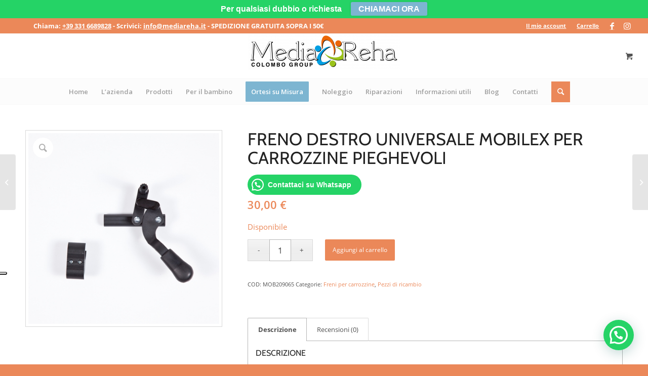

--- FILE ---
content_type: text/html; charset=UTF-8
request_url: https://www.mediareha.it/prodotto/freno-destro-universale-mobilex-carrozzine-pieghevoli/
body_size: 28280
content:
<!DOCTYPE html>
<html lang="it-IT" class="html_stretched responsive av-preloader-disabled av-default-lightbox  html_header_top html_logo_center html_bottom_nav_header html_menu_right html_slim html_header_sticky html_header_shrinking html_header_topbar_active html_mobile_menu_tablet html_header_searchicon html_content_align_center html_header_unstick_top_disabled html_header_stretch html_elegant-blog html_av-submenu-hidden html_av-submenu-display-click html_av-overlay-side html_av-overlay-side-classic html_av-submenu-noclone html_entry_id_11468 html_cart_at_menu av-cookies-no-cookie-consent av-no-preview html_text_menu_active ">
<head>
<meta charset="UTF-8">


<!-- mobile setting -->
<meta name="viewport" content="width=device-width, initial-scale=1">

<!-- Scripts/CSS and wp_head hook -->
			<script type="text/javascript" class="_iub_cs_skip">
				var _iub = _iub || {};
				_iub.csConfiguration = _iub.csConfiguration || {};
				_iub.csConfiguration.siteId = "1369022";
				_iub.csConfiguration.cookiePolicyId = "53868674";
			</script>
			<script class="_iub_cs_skip" src="https://cs.iubenda.com/autoblocking/1369022.js"></script>
			<meta name="robots" content="index, follow, max-image-preview:large, max-snippet:-1, max-video-preview:-1">
	<style>img:is([sizes="auto" i], [sizes^="auto," i]) { contain-intrinsic-size: 3000px 1500px }</style>
	
<!-- Google Tag Manager for WordPress by gtm4wp.com -->
<script data-cfasync="false" data-pagespeed-no-defer>
	var gtm4wp_datalayer_name = "dataLayer";
	var dataLayer = dataLayer || [];
	const gtm4wp_use_sku_instead = 1;
	const gtm4wp_currency = 'EUR';
	const gtm4wp_product_per_impression = 10;
	const gtm4wp_clear_ecommerce = false;
	const gtm4wp_datalayer_max_timeout = 2000;
</script>
<!-- End Google Tag Manager for WordPress by gtm4wp.com --><style type="text/css">@font-face { font-family: 'star'; src: url('https://www.mediareha.it/wp-content/plugins/woocommerce/assets/fonts/star.eot'); src: url('https://www.mediareha.it/wp-content/plugins/woocommerce/assets/fonts/star.eot?#iefix') format('embedded-opentype'), 	  url('https://www.mediareha.it/wp-content/plugins/woocommerce/assets/fonts/star.woff') format('woff'), 	  url('https://www.mediareha.it/wp-content/plugins/woocommerce/assets/fonts/star.ttf') format('truetype'), 	  url('https://www.mediareha.it/wp-content/plugins/woocommerce/assets/fonts/star.svg#star') format('svg'); font-weight: normal; font-style: normal;  } @font-face { font-family: 'WooCommerce'; src: url('https://www.mediareha.it/wp-content/plugins/woocommerce/assets/fonts/WooCommerce.eot'); src: url('https://www.mediareha.it/wp-content/plugins/woocommerce/assets/fonts/WooCommerce.eot?#iefix') format('embedded-opentype'), 	  url('https://www.mediareha.it/wp-content/plugins/woocommerce/assets/fonts/WooCommerce.woff') format('woff'), 	  url('https://www.mediareha.it/wp-content/plugins/woocommerce/assets/fonts/WooCommerce.ttf') format('truetype'), 	  url('https://www.mediareha.it/wp-content/plugins/woocommerce/assets/fonts/WooCommerce.svg#WooCommerce') format('svg'); font-weight: normal; font-style: normal;  } </style>
	<!-- This site is optimized with the Yoast SEO plugin v26.3 - https://yoast.com/wordpress/plugins/seo/ -->
	<title>Freno destro universale Mobilex per carrozzine - Media Reha</title>
	<meta name="description" content="Vendita Freno destro universale Mobilex per carrozzine pieghevoli presso Media Reha Varese, Milano, Bergamo, Como - lonate@mediareha.it - 0331 301699.">
	<link rel="canonical" href="https://www.mediareha.it/prodotto/freno-destro-universale-mobilex-carrozzine-pieghevoli/">
	<meta property="og:locale" content="it_IT">
	<meta property="og:type" content="article">
	<meta property="og:title" content="Freno destro universale Mobilex per carrozzine - Media Reha">
	<meta property="og:description" content="Vendita Freno destro universale Mobilex per carrozzine pieghevoli presso Media Reha Varese, Milano, Bergamo, Como - lonate@mediareha.it - 0331 301699.">
	<meta property="og:url" content="https://www.mediareha.it/prodotto/freno-destro-universale-mobilex-carrozzine-pieghevoli/">
	<meta property="og:site_name" content="Media Reha">
	<meta property="article:modified_time" content="2024-10-09T20:30:21+00:00">
	<meta property="og:image" content="https://www.mediareha.it/wp-content/uploads/2018/07/FRENO-DX-PER-CARROZZINE.jpg">
	<meta property="og:image:width" content="1000">
	<meta property="og:image:height" content="1000">
	<meta property="og:image:type" content="image/jpeg">
	<meta name="twitter:card" content="summary_large_image">
	<meta name="twitter:label1" content="Tempo di lettura stimato">
	<meta name="twitter:data1" content="1 minuto">
	<script type="application/ld+json" class="yoast-schema-graph">{"@context":"https://schema.org","@graph":[{"@type":"WebPage","@id":"https://www.mediareha.it/prodotto/freno-destro-universale-mobilex-carrozzine-pieghevoli/","url":"https://www.mediareha.it/prodotto/freno-destro-universale-mobilex-carrozzine-pieghevoli/","name":"Freno destro universale Mobilex per carrozzine - Media Reha","isPartOf":{"@id":"https://www.mediareha.it/#website"},"primaryImageOfPage":{"@id":"https://www.mediareha.it/prodotto/freno-destro-universale-mobilex-carrozzine-pieghevoli/#primaryimage"},"image":{"@id":"https://www.mediareha.it/prodotto/freno-destro-universale-mobilex-carrozzine-pieghevoli/#primaryimage"},"thumbnailUrl":"https://www.mediareha.it/wp-content/uploads/2018/07/FRENO-DX-PER-CARROZZINE.jpg","datePublished":"2018-07-11T12:15:06+00:00","dateModified":"2024-10-09T20:30:21+00:00","description":"Vendita Freno destro universale Mobilex per carrozzine pieghevoli presso Media Reha Varese, Milano, Bergamo, Como - lonate@mediareha.it - 0331 301699.","breadcrumb":{"@id":"https://www.mediareha.it/prodotto/freno-destro-universale-mobilex-carrozzine-pieghevoli/#breadcrumb"},"inLanguage":"it-IT","potentialAction":[{"@type":"ReadAction","target":["https://www.mediareha.it/prodotto/freno-destro-universale-mobilex-carrozzine-pieghevoli/"]}]},{"@type":"ImageObject","inLanguage":"it-IT","@id":"https://www.mediareha.it/prodotto/freno-destro-universale-mobilex-carrozzine-pieghevoli/#primaryimage","url":"https://www.mediareha.it/wp-content/uploads/2018/07/FRENO-DX-PER-CARROZZINE.jpg","contentUrl":"https://www.mediareha.it/wp-content/uploads/2018/07/FRENO-DX-PER-CARROZZINE.jpg","width":1000,"height":1000,"caption":"FRENO DX PER CARROZZINE"},{"@type":"BreadcrumbList","@id":"https://www.mediareha.it/prodotto/freno-destro-universale-mobilex-carrozzine-pieghevoli/#breadcrumb","itemListElement":[{"@type":"ListItem","position":1,"name":"Home","item":"https://www.mediareha.it/home/"},{"@type":"ListItem","position":2,"name":"Shop","item":"https://www.mediareha.it/negozio/"},{"@type":"ListItem","position":3,"name":"Freno destro universale Mobilex per carrozzine pieghevoli"}]},{"@type":"WebSite","@id":"https://www.mediareha.it/#website","url":"https://www.mediareha.it/","name":"Media Reha","description":"Media Reha, prodotti ortopedici e sanitari","potentialAction":[{"@type":"SearchAction","target":{"@type":"EntryPoint","urlTemplate":"https://www.mediareha.it/?s={search_term_string}"},"query-input":{"@type":"PropertyValueSpecification","valueRequired":true,"valueName":"search_term_string"}}],"inLanguage":"it-IT"}]}</script>
	<!-- / Yoast SEO plugin. -->


<link rel="dns-prefetch" href="//cdn.iubenda.com">
<link rel="dns-prefetch" href="//fonts.bunny.net">
<link rel="alternate" type="application/rss+xml" title="Media Reha &raquo; Feed" href="https://www.mediareha.it/feed/">
<link rel="alternate" type="application/rss+xml" title="Media Reha &raquo; Feed dei commenti" href="https://www.mediareha.it/comments/feed/">
<link rel="alternate" type="application/rss+xml" title="Media Reha &raquo; Freno destro universale Mobilex per carrozzine pieghevoli Feed dei commenti" href="https://www.mediareha.it/prodotto/freno-destro-universale-mobilex-carrozzine-pieghevoli/feed/">

<!-- google webfont font replacement -->

			<script type="text/javascript">

				(function() {
					
					/*	check if webfonts are disabled by user setting via cookie - or user must opt in.	*/
					var html = document.getElementsByTagName('html')[0];
					var cookie_check = html.className.indexOf('av-cookies-needs-opt-in') >= 0 || html.className.indexOf('av-cookies-can-opt-out') >= 0;
					var allow_continue = true;
					var silent_accept_cookie = html.className.indexOf('av-cookies-user-silent-accept') >= 0;

					if( cookie_check && ! silent_accept_cookie )
					{
						if( ! document.cookie.match(/aviaCookieConsent/) || html.className.indexOf('av-cookies-session-refused') >= 0 )
						{
							allow_continue = false;
						}
						else
						{
							if( ! document.cookie.match(/aviaPrivacyRefuseCookiesHideBar/) )
							{
								allow_continue = false;
							}
							else if( ! document.cookie.match(/aviaPrivacyEssentialCookiesEnabled/) )
							{
								allow_continue = false;
							}
							else if( document.cookie.match(/aviaPrivacyGoogleWebfontsDisabled/) )
							{
								allow_continue = false;
							}
						}
					}
					
					if( allow_continue )
					{
						var f = document.createElement('link');
					
						f.type 	= 'text/css';
						f.rel 	= 'stylesheet';
						f.href 	= '//fonts.googleapis.com/css?family=Cabin%7COpen+Sans:400,600';
						f.id 	= 'avia-google-webfont';

						document.getElementsByTagName('head')[0].appendChild(f);
					}
				})();
			
			</script>
			<script type="text/javascript">
/* <![CDATA[ */
window._wpemojiSettings = {"baseUrl":"https:\/\/s.w.org\/images\/core\/emoji\/16.0.1\/72x72\/","ext":".png","svgUrl":"https:\/\/s.w.org\/images\/core\/emoji\/16.0.1\/svg\/","svgExt":".svg","source":{"concatemoji":"https:\/\/www.mediareha.it\/wp-includes\/js\/wp-emoji-release.min.js?ver=6.8.3"}};
/*! This file is auto-generated */
!function(s,n){var o,i,e;function c(e){try{var t={supportTests:e,timestamp:(new Date).valueOf()};sessionStorage.setItem(o,JSON.stringify(t))}catch(e){}}function p(e,t,n){e.clearRect(0,0,e.canvas.width,e.canvas.height),e.fillText(t,0,0);var t=new Uint32Array(e.getImageData(0,0,e.canvas.width,e.canvas.height).data),a=(e.clearRect(0,0,e.canvas.width,e.canvas.height),e.fillText(n,0,0),new Uint32Array(e.getImageData(0,0,e.canvas.width,e.canvas.height).data));return t.every(function(e,t){return e===a[t]})}function u(e,t){e.clearRect(0,0,e.canvas.width,e.canvas.height),e.fillText(t,0,0);for(var n=e.getImageData(16,16,1,1),a=0;a<n.data.length;a++)if(0!==n.data[a])return!1;return!0}function f(e,t,n,a){switch(t){case"flag":return n(e,"\ud83c\udff3\ufe0f\u200d\u26a7\ufe0f","\ud83c\udff3\ufe0f\u200b\u26a7\ufe0f")?!1:!n(e,"\ud83c\udde8\ud83c\uddf6","\ud83c\udde8\u200b\ud83c\uddf6")&&!n(e,"\ud83c\udff4\udb40\udc67\udb40\udc62\udb40\udc65\udb40\udc6e\udb40\udc67\udb40\udc7f","\ud83c\udff4\u200b\udb40\udc67\u200b\udb40\udc62\u200b\udb40\udc65\u200b\udb40\udc6e\u200b\udb40\udc67\u200b\udb40\udc7f");case"emoji":return!a(e,"\ud83e\udedf")}return!1}function g(e,t,n,a){var r="undefined"!=typeof WorkerGlobalScope&&self instanceof WorkerGlobalScope?new OffscreenCanvas(300,150):s.createElement("canvas"),o=r.getContext("2d",{willReadFrequently:!0}),i=(o.textBaseline="top",o.font="600 32px Arial",{});return e.forEach(function(e){i[e]=t(o,e,n,a)}),i}function t(e){var t=s.createElement("script");t.src=e,t.defer=!0,s.head.appendChild(t)}"undefined"!=typeof Promise&&(o="wpEmojiSettingsSupports",i=["flag","emoji"],n.supports={everything:!0,everythingExceptFlag:!0},e=new Promise(function(e){s.addEventListener("DOMContentLoaded",e,{once:!0})}),new Promise(function(t){var n=function(){try{var e=JSON.parse(sessionStorage.getItem(o));if("object"==typeof e&&"number"==typeof e.timestamp&&(new Date).valueOf()<e.timestamp+604800&&"object"==typeof e.supportTests)return e.supportTests}catch(e){}return null}();if(!n){if("undefined"!=typeof Worker&&"undefined"!=typeof OffscreenCanvas&&"undefined"!=typeof URL&&URL.createObjectURL&&"undefined"!=typeof Blob)try{var e="postMessage("+g.toString()+"("+[JSON.stringify(i),f.toString(),p.toString(),u.toString()].join(",")+"));",a=new Blob([e],{type:"text/javascript"}),r=new Worker(URL.createObjectURL(a),{name:"wpTestEmojiSupports"});return void(r.onmessage=function(e){c(n=e.data),r.terminate(),t(n)})}catch(e){}c(n=g(i,f,p,u))}t(n)}).then(function(e){for(var t in e)n.supports[t]=e[t],n.supports.everything=n.supports.everything&&n.supports[t],"flag"!==t&&(n.supports.everythingExceptFlag=n.supports.everythingExceptFlag&&n.supports[t]);n.supports.everythingExceptFlag=n.supports.everythingExceptFlag&&!n.supports.flag,n.DOMReady=!1,n.readyCallback=function(){n.DOMReady=!0}}).then(function(){return e}).then(function(){var e;n.supports.everything||(n.readyCallback(),(e=n.source||{}).concatemoji?t(e.concatemoji):e.wpemoji&&e.twemoji&&(t(e.twemoji),t(e.wpemoji)))}))}((window,document),window._wpemojiSettings);
/* ]]> */
</script>
<link rel="stylesheet" id="avia-woocommerce-css-css" href="https://www.mediareha.it/wp-content/themes/enfold/config-woocommerce/woocommerce-mod.css?ver=6.8.3" type="text/css" media="all">
<link rel="stylesheet" id="avia-grid-css" href="https://www.mediareha.it/wp-content/themes/enfold/css/grid.css?ver=4.7.6.4" type="text/css" media="all">
<link rel="stylesheet" id="avia-base-css" href="https://www.mediareha.it/wp-content/themes/enfold/css/base.css?ver=4.7.6.4" type="text/css" media="all">
<link rel="stylesheet" id="avia-layout-css" href="https://www.mediareha.it/wp-content/themes/enfold/css/layout.css?ver=4.7.6.4" type="text/css" media="all">
<link rel="stylesheet" id="avia-module-audioplayer-css" href="https://www.mediareha.it/wp-content/themes/enfold/config-templatebuilder/avia-shortcodes/audio-player/audio-player.css?ver=6.8.3" type="text/css" media="all">
<link rel="stylesheet" id="avia-module-blog-css" href="https://www.mediareha.it/wp-content/themes/enfold/config-templatebuilder/avia-shortcodes/blog/blog.css?ver=6.8.3" type="text/css" media="all">
<link rel="stylesheet" id="avia-module-postslider-css" href="https://www.mediareha.it/wp-content/themes/enfold/config-templatebuilder/avia-shortcodes/postslider/postslider.css?ver=6.8.3" type="text/css" media="all">
<link rel="stylesheet" id="avia-module-button-css" href="https://www.mediareha.it/wp-content/themes/enfold/config-templatebuilder/avia-shortcodes/buttons/buttons.css?ver=6.8.3" type="text/css" media="all">
<link rel="stylesheet" id="avia-module-buttonrow-css" href="https://www.mediareha.it/wp-content/themes/enfold/config-templatebuilder/avia-shortcodes/buttonrow/buttonrow.css?ver=6.8.3" type="text/css" media="all">
<link rel="stylesheet" id="avia-module-button-fullwidth-css" href="https://www.mediareha.it/wp-content/themes/enfold/config-templatebuilder/avia-shortcodes/buttons_fullwidth/buttons_fullwidth.css?ver=6.8.3" type="text/css" media="all">
<link rel="stylesheet" id="avia-module-catalogue-css" href="https://www.mediareha.it/wp-content/themes/enfold/config-templatebuilder/avia-shortcodes/catalogue/catalogue.css?ver=6.8.3" type="text/css" media="all">
<link rel="stylesheet" id="avia-module-comments-css" href="https://www.mediareha.it/wp-content/themes/enfold/config-templatebuilder/avia-shortcodes/comments/comments.css?ver=6.8.3" type="text/css" media="all">
<link rel="stylesheet" id="avia-module-contact-css" href="https://www.mediareha.it/wp-content/themes/enfold/config-templatebuilder/avia-shortcodes/contact/contact.css?ver=6.8.3" type="text/css" media="all">
<link rel="stylesheet" id="avia-module-slideshow-css" href="https://www.mediareha.it/wp-content/themes/enfold/config-templatebuilder/avia-shortcodes/slideshow/slideshow.css?ver=6.8.3" type="text/css" media="all">
<link rel="stylesheet" id="avia-module-slideshow-contentpartner-css" href="https://www.mediareha.it/wp-content/themes/enfold/config-templatebuilder/avia-shortcodes/contentslider/contentslider.css?ver=6.8.3" type="text/css" media="all">
<link rel="stylesheet" id="avia-module-countdown-css" href="https://www.mediareha.it/wp-content/themes/enfold/config-templatebuilder/avia-shortcodes/countdown/countdown.css?ver=6.8.3" type="text/css" media="all">
<link rel="stylesheet" id="avia-module-gallery-css" href="https://www.mediareha.it/wp-content/themes/enfold/config-templatebuilder/avia-shortcodes/gallery/gallery.css?ver=6.8.3" type="text/css" media="all">
<link rel="stylesheet" id="avia-module-gallery-hor-css" href="https://www.mediareha.it/wp-content/themes/enfold/config-templatebuilder/avia-shortcodes/gallery_horizontal/gallery_horizontal.css?ver=6.8.3" type="text/css" media="all">
<link rel="stylesheet" id="avia-module-maps-css" href="https://www.mediareha.it/wp-content/themes/enfold/config-templatebuilder/avia-shortcodes/google_maps/google_maps.css?ver=6.8.3" type="text/css" media="all">
<link rel="stylesheet" id="avia-module-gridrow-css" href="https://www.mediareha.it/wp-content/themes/enfold/config-templatebuilder/avia-shortcodes/grid_row/grid_row.css?ver=6.8.3" type="text/css" media="all">
<link rel="stylesheet" id="avia-module-heading-css" href="https://www.mediareha.it/wp-content/themes/enfold/config-templatebuilder/avia-shortcodes/heading/heading.css?ver=6.8.3" type="text/css" media="all">
<link rel="stylesheet" id="avia-module-rotator-css" href="https://www.mediareha.it/wp-content/themes/enfold/config-templatebuilder/avia-shortcodes/headline_rotator/headline_rotator.css?ver=6.8.3" type="text/css" media="all">
<link rel="stylesheet" id="avia-module-hr-css" href="https://www.mediareha.it/wp-content/themes/enfold/config-templatebuilder/avia-shortcodes/hr/hr.css?ver=6.8.3" type="text/css" media="all">
<link rel="stylesheet" id="avia-module-icon-css" href="https://www.mediareha.it/wp-content/themes/enfold/config-templatebuilder/avia-shortcodes/icon/icon.css?ver=6.8.3" type="text/css" media="all">
<link rel="stylesheet" id="avia-module-iconbox-css" href="https://www.mediareha.it/wp-content/themes/enfold/config-templatebuilder/avia-shortcodes/iconbox/iconbox.css?ver=6.8.3" type="text/css" media="all">
<link rel="stylesheet" id="avia-module-icongrid-css" href="https://www.mediareha.it/wp-content/themes/enfold/config-templatebuilder/avia-shortcodes/icongrid/icongrid.css?ver=6.8.3" type="text/css" media="all">
<link rel="stylesheet" id="avia-module-iconlist-css" href="https://www.mediareha.it/wp-content/themes/enfold/config-templatebuilder/avia-shortcodes/iconlist/iconlist.css?ver=6.8.3" type="text/css" media="all">
<link rel="stylesheet" id="avia-module-image-css" href="https://www.mediareha.it/wp-content/themes/enfold/config-templatebuilder/avia-shortcodes/image/image.css?ver=6.8.3" type="text/css" media="all">
<link rel="stylesheet" id="avia-module-hotspot-css" href="https://www.mediareha.it/wp-content/themes/enfold/config-templatebuilder/avia-shortcodes/image_hotspots/image_hotspots.css?ver=6.8.3" type="text/css" media="all">
<link rel="stylesheet" id="avia-module-magazine-css" href="https://www.mediareha.it/wp-content/themes/enfold/config-templatebuilder/avia-shortcodes/magazine/magazine.css?ver=6.8.3" type="text/css" media="all">
<link rel="stylesheet" id="avia-module-masonry-css" href="https://www.mediareha.it/wp-content/themes/enfold/config-templatebuilder/avia-shortcodes/masonry_entries/masonry_entries.css?ver=6.8.3" type="text/css" media="all">
<link rel="stylesheet" id="avia-siteloader-css" href="https://www.mediareha.it/wp-content/themes/enfold/css/avia-snippet-site-preloader.css?ver=6.8.3" type="text/css" media="all">
<link rel="stylesheet" id="avia-module-menu-css" href="https://www.mediareha.it/wp-content/themes/enfold/config-templatebuilder/avia-shortcodes/menu/menu.css?ver=6.8.3" type="text/css" media="all">
<link rel="stylesheet" id="avia-modfule-notification-css" href="https://www.mediareha.it/wp-content/themes/enfold/config-templatebuilder/avia-shortcodes/notification/notification.css?ver=6.8.3" type="text/css" media="all">
<link rel="stylesheet" id="avia-module-numbers-css" href="https://www.mediareha.it/wp-content/themes/enfold/config-templatebuilder/avia-shortcodes/numbers/numbers.css?ver=6.8.3" type="text/css" media="all">
<link rel="stylesheet" id="avia-module-portfolio-css" href="https://www.mediareha.it/wp-content/themes/enfold/config-templatebuilder/avia-shortcodes/portfolio/portfolio.css?ver=6.8.3" type="text/css" media="all">
<link rel="stylesheet" id="avia-module-post-metadata-css" href="https://www.mediareha.it/wp-content/themes/enfold/config-templatebuilder/avia-shortcodes/post_metadata/post_metadata.css?ver=6.8.3" type="text/css" media="all">
<link rel="stylesheet" id="avia-module-progress-bar-css" href="https://www.mediareha.it/wp-content/themes/enfold/config-templatebuilder/avia-shortcodes/progressbar/progressbar.css?ver=6.8.3" type="text/css" media="all">
<link rel="stylesheet" id="avia-module-promobox-css" href="https://www.mediareha.it/wp-content/themes/enfold/config-templatebuilder/avia-shortcodes/promobox/promobox.css?ver=6.8.3" type="text/css" media="all">
<link rel="stylesheet" id="avia-sc-search-css" href="https://www.mediareha.it/wp-content/themes/enfold/config-templatebuilder/avia-shortcodes/search/search.css?ver=6.8.3" type="text/css" media="all">
<link rel="stylesheet" id="avia-module-slideshow-accordion-css" href="https://www.mediareha.it/wp-content/themes/enfold/config-templatebuilder/avia-shortcodes/slideshow_accordion/slideshow_accordion.css?ver=6.8.3" type="text/css" media="all">
<link rel="stylesheet" id="avia-module-slideshow-feature-image-css" href="https://www.mediareha.it/wp-content/themes/enfold/config-templatebuilder/avia-shortcodes/slideshow_feature_image/slideshow_feature_image.css?ver=6.8.3" type="text/css" media="all">
<link rel="stylesheet" id="avia-module-slideshow-fullsize-css" href="https://www.mediareha.it/wp-content/themes/enfold/config-templatebuilder/avia-shortcodes/slideshow_fullsize/slideshow_fullsize.css?ver=6.8.3" type="text/css" media="all">
<link rel="stylesheet" id="avia-module-slideshow-fullscreen-css" href="https://www.mediareha.it/wp-content/themes/enfold/config-templatebuilder/avia-shortcodes/slideshow_fullscreen/slideshow_fullscreen.css?ver=6.8.3" type="text/css" media="all">
<link rel="stylesheet" id="avia-module-slideshow-ls-css" href="https://www.mediareha.it/wp-content/themes/enfold/config-templatebuilder/avia-shortcodes/slideshow_layerslider/slideshow_layerslider.css?ver=6.8.3" type="text/css" media="all">
<link rel="stylesheet" id="avia-module-social-css" href="https://www.mediareha.it/wp-content/themes/enfold/config-templatebuilder/avia-shortcodes/social_share/social_share.css?ver=6.8.3" type="text/css" media="all">
<link rel="stylesheet" id="avia-module-tabsection-css" href="https://www.mediareha.it/wp-content/themes/enfold/config-templatebuilder/avia-shortcodes/tab_section/tab_section.css?ver=6.8.3" type="text/css" media="all">
<link rel="stylesheet" id="avia-module-table-css" href="https://www.mediareha.it/wp-content/themes/enfold/config-templatebuilder/avia-shortcodes/table/table.css?ver=6.8.3" type="text/css" media="all">
<link rel="stylesheet" id="avia-module-tabs-css" href="https://www.mediareha.it/wp-content/themes/enfold/config-templatebuilder/avia-shortcodes/tabs/tabs.css?ver=6.8.3" type="text/css" media="all">
<link rel="stylesheet" id="avia-module-team-css" href="https://www.mediareha.it/wp-content/themes/enfold/config-templatebuilder/avia-shortcodes/team/team.css?ver=6.8.3" type="text/css" media="all">
<link rel="stylesheet" id="avia-module-testimonials-css" href="https://www.mediareha.it/wp-content/themes/enfold/config-templatebuilder/avia-shortcodes/testimonials/testimonials.css?ver=6.8.3" type="text/css" media="all">
<link rel="stylesheet" id="avia-module-timeline-css" href="https://www.mediareha.it/wp-content/themes/enfold/config-templatebuilder/avia-shortcodes/timeline/timeline.css?ver=6.8.3" type="text/css" media="all">
<link rel="stylesheet" id="avia-module-toggles-css" href="https://www.mediareha.it/wp-content/themes/enfold/config-templatebuilder/avia-shortcodes/toggles/toggles.css?ver=6.8.3" type="text/css" media="all">
<link rel="stylesheet" id="avia-module-video-css" href="https://www.mediareha.it/wp-content/themes/enfold/config-templatebuilder/avia-shortcodes/video/video.css?ver=6.8.3" type="text/css" media="all">
<link rel="stylesheet" id="sbi_styles-css" href="https://www.mediareha.it/wp-content/plugins/instagram-feed/css/sbi-styles.min.css?ver=6.9.1" type="text/css" media="all">
<style id="wp-emoji-styles-inline-css" type="text/css">

	img.wp-smiley, img.emoji {
		display: inline !important;
		border: none !important;
		box-shadow: none !important;
		height: 1em !important;
		width: 1em !important;
		margin: 0 0.07em !important;
		vertical-align: -0.1em !important;
		background: none !important;
		padding: 0 !important;
	}
</style>
<link rel="stylesheet" id="wp-block-library-css" href="https://www.mediareha.it/wp-includes/css/dist/block-library/style.min.css?ver=6.8.3" type="text/css" media="all">
<style id="classic-theme-styles-inline-css" type="text/css">
/*! This file is auto-generated */
.wp-block-button__link{color:#fff;background-color:#32373c;border-radius:9999px;box-shadow:none;text-decoration:none;padding:calc(.667em + 2px) calc(1.333em + 2px);font-size:1.125em}.wp-block-file__button{background:#32373c;color:#fff;text-decoration:none}
</style>
<style id="joinchat-button-style-inline-css" type="text/css">
.wp-block-joinchat-button{border:none!important;text-align:center}.wp-block-joinchat-button figure{display:table;margin:0 auto;padding:0}.wp-block-joinchat-button figcaption{font:normal normal 400 .6em/2em var(--wp--preset--font-family--system-font,sans-serif);margin:0;padding:0}.wp-block-joinchat-button .joinchat-button__qr{background-color:#fff;border:6px solid #25d366;border-radius:30px;box-sizing:content-box;display:block;height:200px;margin:auto;overflow:hidden;padding:10px;width:200px}.wp-block-joinchat-button .joinchat-button__qr canvas,.wp-block-joinchat-button .joinchat-button__qr img{display:block;margin:auto}.wp-block-joinchat-button .joinchat-button__link{align-items:center;background-color:#25d366;border:6px solid #25d366;border-radius:30px;display:inline-flex;flex-flow:row nowrap;justify-content:center;line-height:1.25em;margin:0 auto;text-decoration:none}.wp-block-joinchat-button .joinchat-button__link:before{background:transparent var(--joinchat-ico) no-repeat center;background-size:100%;content:"";display:block;height:1.5em;margin:-.75em .75em -.75em 0;width:1.5em}.wp-block-joinchat-button figure+.joinchat-button__link{margin-top:10px}@media (orientation:landscape)and (min-height:481px),(orientation:portrait)and (min-width:481px){.wp-block-joinchat-button.joinchat-button--qr-only figure+.joinchat-button__link{display:none}}@media (max-width:480px),(orientation:landscape)and (max-height:480px){.wp-block-joinchat-button figure{display:none}}

</style>
<style id="global-styles-inline-css" type="text/css">
:root{--wp--preset--aspect-ratio--square: 1;--wp--preset--aspect-ratio--4-3: 4/3;--wp--preset--aspect-ratio--3-4: 3/4;--wp--preset--aspect-ratio--3-2: 3/2;--wp--preset--aspect-ratio--2-3: 2/3;--wp--preset--aspect-ratio--16-9: 16/9;--wp--preset--aspect-ratio--9-16: 9/16;--wp--preset--color--black: #000000;--wp--preset--color--cyan-bluish-gray: #abb8c3;--wp--preset--color--white: #ffffff;--wp--preset--color--pale-pink: #f78da7;--wp--preset--color--vivid-red: #cf2e2e;--wp--preset--color--luminous-vivid-orange: #ff6900;--wp--preset--color--luminous-vivid-amber: #fcb900;--wp--preset--color--light-green-cyan: #7bdcb5;--wp--preset--color--vivid-green-cyan: #00d084;--wp--preset--color--pale-cyan-blue: #8ed1fc;--wp--preset--color--vivid-cyan-blue: #0693e3;--wp--preset--color--vivid-purple: #9b51e0;--wp--preset--gradient--vivid-cyan-blue-to-vivid-purple: linear-gradient(135deg,rgba(6,147,227,1) 0%,rgb(155,81,224) 100%);--wp--preset--gradient--light-green-cyan-to-vivid-green-cyan: linear-gradient(135deg,rgb(122,220,180) 0%,rgb(0,208,130) 100%);--wp--preset--gradient--luminous-vivid-amber-to-luminous-vivid-orange: linear-gradient(135deg,rgba(252,185,0,1) 0%,rgba(255,105,0,1) 100%);--wp--preset--gradient--luminous-vivid-orange-to-vivid-red: linear-gradient(135deg,rgba(255,105,0,1) 0%,rgb(207,46,46) 100%);--wp--preset--gradient--very-light-gray-to-cyan-bluish-gray: linear-gradient(135deg,rgb(238,238,238) 0%,rgb(169,184,195) 100%);--wp--preset--gradient--cool-to-warm-spectrum: linear-gradient(135deg,rgb(74,234,220) 0%,rgb(151,120,209) 20%,rgb(207,42,186) 40%,rgb(238,44,130) 60%,rgb(251,105,98) 80%,rgb(254,248,76) 100%);--wp--preset--gradient--blush-light-purple: linear-gradient(135deg,rgb(255,206,236) 0%,rgb(152,150,240) 100%);--wp--preset--gradient--blush-bordeaux: linear-gradient(135deg,rgb(254,205,165) 0%,rgb(254,45,45) 50%,rgb(107,0,62) 100%);--wp--preset--gradient--luminous-dusk: linear-gradient(135deg,rgb(255,203,112) 0%,rgb(199,81,192) 50%,rgb(65,88,208) 100%);--wp--preset--gradient--pale-ocean: linear-gradient(135deg,rgb(255,245,203) 0%,rgb(182,227,212) 50%,rgb(51,167,181) 100%);--wp--preset--gradient--electric-grass: linear-gradient(135deg,rgb(202,248,128) 0%,rgb(113,206,126) 100%);--wp--preset--gradient--midnight: linear-gradient(135deg,rgb(2,3,129) 0%,rgb(40,116,252) 100%);--wp--preset--font-size--small: 13px;--wp--preset--font-size--medium: 20px;--wp--preset--font-size--large: 36px;--wp--preset--font-size--x-large: 42px;--wp--preset--spacing--20: 0.44rem;--wp--preset--spacing--30: 0.67rem;--wp--preset--spacing--40: 1rem;--wp--preset--spacing--50: 1.5rem;--wp--preset--spacing--60: 2.25rem;--wp--preset--spacing--70: 3.38rem;--wp--preset--spacing--80: 5.06rem;--wp--preset--shadow--natural: 6px 6px 9px rgba(0, 0, 0, 0.2);--wp--preset--shadow--deep: 12px 12px 50px rgba(0, 0, 0, 0.4);--wp--preset--shadow--sharp: 6px 6px 0px rgba(0, 0, 0, 0.2);--wp--preset--shadow--outlined: 6px 6px 0px -3px rgba(255, 255, 255, 1), 6px 6px rgba(0, 0, 0, 1);--wp--preset--shadow--crisp: 6px 6px 0px rgba(0, 0, 0, 1);}:where(.is-layout-flex){gap: 0.5em;}:where(.is-layout-grid){gap: 0.5em;}body .is-layout-flex{display: flex;}.is-layout-flex{flex-wrap: wrap;align-items: center;}.is-layout-flex > :is(*, div){margin: 0;}body .is-layout-grid{display: grid;}.is-layout-grid > :is(*, div){margin: 0;}:where(.wp-block-columns.is-layout-flex){gap: 2em;}:where(.wp-block-columns.is-layout-grid){gap: 2em;}:where(.wp-block-post-template.is-layout-flex){gap: 1.25em;}:where(.wp-block-post-template.is-layout-grid){gap: 1.25em;}.has-black-color{color: var(--wp--preset--color--black) !important;}.has-cyan-bluish-gray-color{color: var(--wp--preset--color--cyan-bluish-gray) !important;}.has-white-color{color: var(--wp--preset--color--white) !important;}.has-pale-pink-color{color: var(--wp--preset--color--pale-pink) !important;}.has-vivid-red-color{color: var(--wp--preset--color--vivid-red) !important;}.has-luminous-vivid-orange-color{color: var(--wp--preset--color--luminous-vivid-orange) !important;}.has-luminous-vivid-amber-color{color: var(--wp--preset--color--luminous-vivid-amber) !important;}.has-light-green-cyan-color{color: var(--wp--preset--color--light-green-cyan) !important;}.has-vivid-green-cyan-color{color: var(--wp--preset--color--vivid-green-cyan) !important;}.has-pale-cyan-blue-color{color: var(--wp--preset--color--pale-cyan-blue) !important;}.has-vivid-cyan-blue-color{color: var(--wp--preset--color--vivid-cyan-blue) !important;}.has-vivid-purple-color{color: var(--wp--preset--color--vivid-purple) !important;}.has-black-background-color{background-color: var(--wp--preset--color--black) !important;}.has-cyan-bluish-gray-background-color{background-color: var(--wp--preset--color--cyan-bluish-gray) !important;}.has-white-background-color{background-color: var(--wp--preset--color--white) !important;}.has-pale-pink-background-color{background-color: var(--wp--preset--color--pale-pink) !important;}.has-vivid-red-background-color{background-color: var(--wp--preset--color--vivid-red) !important;}.has-luminous-vivid-orange-background-color{background-color: var(--wp--preset--color--luminous-vivid-orange) !important;}.has-luminous-vivid-amber-background-color{background-color: var(--wp--preset--color--luminous-vivid-amber) !important;}.has-light-green-cyan-background-color{background-color: var(--wp--preset--color--light-green-cyan) !important;}.has-vivid-green-cyan-background-color{background-color: var(--wp--preset--color--vivid-green-cyan) !important;}.has-pale-cyan-blue-background-color{background-color: var(--wp--preset--color--pale-cyan-blue) !important;}.has-vivid-cyan-blue-background-color{background-color: var(--wp--preset--color--vivid-cyan-blue) !important;}.has-vivid-purple-background-color{background-color: var(--wp--preset--color--vivid-purple) !important;}.has-black-border-color{border-color: var(--wp--preset--color--black) !important;}.has-cyan-bluish-gray-border-color{border-color: var(--wp--preset--color--cyan-bluish-gray) !important;}.has-white-border-color{border-color: var(--wp--preset--color--white) !important;}.has-pale-pink-border-color{border-color: var(--wp--preset--color--pale-pink) !important;}.has-vivid-red-border-color{border-color: var(--wp--preset--color--vivid-red) !important;}.has-luminous-vivid-orange-border-color{border-color: var(--wp--preset--color--luminous-vivid-orange) !important;}.has-luminous-vivid-amber-border-color{border-color: var(--wp--preset--color--luminous-vivid-amber) !important;}.has-light-green-cyan-border-color{border-color: var(--wp--preset--color--light-green-cyan) !important;}.has-vivid-green-cyan-border-color{border-color: var(--wp--preset--color--vivid-green-cyan) !important;}.has-pale-cyan-blue-border-color{border-color: var(--wp--preset--color--pale-cyan-blue) !important;}.has-vivid-cyan-blue-border-color{border-color: var(--wp--preset--color--vivid-cyan-blue) !important;}.has-vivid-purple-border-color{border-color: var(--wp--preset--color--vivid-purple) !important;}.has-vivid-cyan-blue-to-vivid-purple-gradient-background{background: var(--wp--preset--gradient--vivid-cyan-blue-to-vivid-purple) !important;}.has-light-green-cyan-to-vivid-green-cyan-gradient-background{background: var(--wp--preset--gradient--light-green-cyan-to-vivid-green-cyan) !important;}.has-luminous-vivid-amber-to-luminous-vivid-orange-gradient-background{background: var(--wp--preset--gradient--luminous-vivid-amber-to-luminous-vivid-orange) !important;}.has-luminous-vivid-orange-to-vivid-red-gradient-background{background: var(--wp--preset--gradient--luminous-vivid-orange-to-vivid-red) !important;}.has-very-light-gray-to-cyan-bluish-gray-gradient-background{background: var(--wp--preset--gradient--very-light-gray-to-cyan-bluish-gray) !important;}.has-cool-to-warm-spectrum-gradient-background{background: var(--wp--preset--gradient--cool-to-warm-spectrum) !important;}.has-blush-light-purple-gradient-background{background: var(--wp--preset--gradient--blush-light-purple) !important;}.has-blush-bordeaux-gradient-background{background: var(--wp--preset--gradient--blush-bordeaux) !important;}.has-luminous-dusk-gradient-background{background: var(--wp--preset--gradient--luminous-dusk) !important;}.has-pale-ocean-gradient-background{background: var(--wp--preset--gradient--pale-ocean) !important;}.has-electric-grass-gradient-background{background: var(--wp--preset--gradient--electric-grass) !important;}.has-midnight-gradient-background{background: var(--wp--preset--gradient--midnight) !important;}.has-small-font-size{font-size: var(--wp--preset--font-size--small) !important;}.has-medium-font-size{font-size: var(--wp--preset--font-size--medium) !important;}.has-large-font-size{font-size: var(--wp--preset--font-size--large) !important;}.has-x-large-font-size{font-size: var(--wp--preset--font-size--x-large) !important;}
:where(.wp-block-post-template.is-layout-flex){gap: 1.25em;}:where(.wp-block-post-template.is-layout-grid){gap: 1.25em;}
:where(.wp-block-columns.is-layout-flex){gap: 2em;}:where(.wp-block-columns.is-layout-grid){gap: 2em;}
:root :where(.wp-block-pullquote){font-size: 1.5em;line-height: 1.6;}
</style>
<link rel="stylesheet" id="contact-form-7-css" href="https://www.mediareha.it/wp-content/plugins/contact-form-7/includes/css/styles.css?ver=6.1.3" type="text/css" media="all">
<link rel="stylesheet" id="wcscmm-megamenu-css-css" href="https://www.mediareha.it/wp-content/plugins/wc-enfold-megamenu/megamenu.css?ver=1.0.0" type="text/css" media="">
<style id="woocommerce-inline-inline-css" type="text/css">
.woocommerce form .form-row .required { visibility: visible; }
</style>
<link rel="stylesheet" id="wpcf7-redirect-script-frontend-css" href="https://www.mediareha.it/wp-content/plugins/wpcf7-redirect/build/assets/frontend-script.css?ver=2c532d7e2be36f6af233" type="text/css" media="all">
<link rel="stylesheet" id="brands-styles-css" href="https://www.mediareha.it/wp-content/plugins/woocommerce/assets/css/brands.css?ver=10.3.7" type="text/css" media="all">
<link rel="stylesheet" id="avia-scs-css" href="https://www.mediareha.it/wp-content/themes/enfold/css/shortcodes.css?ver=4.7.6.4" type="text/css" media="all">
<link rel="stylesheet" id="avia-popup-css-css" href="https://www.mediareha.it/wp-content/themes/enfold/js/aviapopup/magnific-popup.css?ver=4.7.6.4" type="text/css" media="screen">
<link rel="stylesheet" id="avia-lightbox-css" href="https://www.mediareha.it/wp-content/themes/enfold/css/avia-snippet-lightbox.css?ver=4.7.6.4" type="text/css" media="screen">
<link rel="stylesheet" id="avia-widget-css-css" href="https://www.mediareha.it/wp-content/themes/enfold/css/avia-snippet-widget.css?ver=4.7.6.4" type="text/css" media="screen">
<link rel="stylesheet" id="avia-dynamic-css" href="https://www.mediareha.it/wp-content/uploads/dynamic_avia/mediareha.css?ver=6800a9d52bc36" type="text/css" media="all">
<link rel="stylesheet" id="avia-custom-css" href="https://www.mediareha.it/wp-content/themes/enfold/css/custom.css?ver=4.7.6.4" type="text/css" media="all">
<link rel="stylesheet" id="avia-style-css" href="https://www.mediareha.it/wp-content/themes/mediareha/style.css?ver=4.7.6.4" type="text/css" media="all">
<link rel="stylesheet" id="sab-font-css" href="https://fonts.bunny.net/css?family=Cabin:400,700,400italic,700italic%7COpen+Sans:400,700,400italic,700italic&amp;subset=latin" type="text/css" media="all">
<script type="text/javascript" src="https://www.mediareha.it/wp-includes/js/jquery/jquery.min.js?ver=3.7.1" id="jquery-core-js"></script>
<script type="text/javascript" src="https://www.mediareha.it/wp-includes/js/jquery/jquery-migrate.min.js?ver=3.4.1" id="jquery-migrate-js"></script>

<script type="text/javascript" class=" _iub_cs_skip" id="iubenda-head-inline-scripts-0">
/* <![CDATA[ */

    var _iub = _iub || [];
    _iub.csConfiguration = {
        "askConsentAtCookiePolicyUpdate": true,
        "consentOnContinuedBrowsing": false,
        "cookiePolicyInOtherWindow": true,
        "floatingPreferencesButtonDisplay": "anchored-center-left",
        "invalidateConsentWithoutLog": true,
        "perPurposeConsent": true,
        "preferenceCookie": {
            "expireAfter": 180
        },
        "siteId": 1369022,
        "cookiePolicyId": 53868674,
        "lang": "it",
        "banner": {
            "acceptButtonCaptionColor": "white",
            "acceptButtonColor": "#eb8859",
            "acceptButtonDisplay": true,
            "backgroundColor": "#515151",
            "backgroundOverlay": true,
            "brandBackgroundColor": "#ffffff",
            "brandTextColor": "black",
            "closeButtonRejects": true,
            "customizeButtonCaptionColor": "#ffffff",
            "customizeButtonColor": "#eb8859",
            "customizeButtonDisplay": true,
            "explicitWithdrawal": true,
            "listPurposes": true,
            "logo": "https://www.mediareha.it/wp-content/uploads/2021/12/LOGO-MEDIAREHA_colombo-group.png",
            "position": "float-top-center",
            "textColor": "#ffffff",
            "acceptButtonCaption": "Accetta tutti",
            "customizeButtonCaption": "Personalizza"
        },
        "callback": {
            "onReady": function() {
                var banner = document.getElementById('iubenda-cs-banner');
                if (banner) {
                    bannerHTML = banner.innerHTML;
                }
            },
            "onPreferenceFirstExpressed": function(event) {
                _iub.cons_instructions.push(["submit",
                    {
                        consent: {
                            subject: {},
                            preferences: event,
                            legal_notices: [{
                                identifier: "cookie_policy"
                            }],
                            proofs: [{
                                content: JSON.stringify(event),
                                form: bannerHTML
                            }]
                        }
                    }
                ]);
            }
        }
    };

/* ]]> */
</script>
<script type="text/javascript" charset="UTF-8" async="" class=" _iub_cs_skip" src="//cdn.iubenda.com/cs/iubenda_cs.js?ver=3.12.4" id="iubenda-head-scripts-0-js"></script>
<script type="text/javascript" src="https://www.mediareha.it/wp-content/plugins/woocommerce/assets/js/jquery-blockui/jquery.blockUI.min.js?ver=2.7.0-wc.10.3.7" id="wc-jquery-blockui-js" defer data-wp-strategy="defer"></script>
<script type="text/javascript" id="wc-add-to-cart-js-extra">
/* <![CDATA[ */
var wc_add_to_cart_params = {"ajax_url":"\/wp-admin\/admin-ajax.php","wc_ajax_url":"\/?wc-ajax=%%endpoint%%","i18n_view_cart":"Visualizza carrello","cart_url":"https:\/\/www.mediareha.it\/carrello\/","is_cart":"","cart_redirect_after_add":"no"};
/* ]]> */
</script>
<script type="text/javascript" src="https://www.mediareha.it/wp-content/plugins/woocommerce/assets/js/frontend/add-to-cart.min.js?ver=10.3.7" id="wc-add-to-cart-js" defer data-wp-strategy="defer"></script>
<script type="text/javascript" src="https://www.mediareha.it/wp-content/plugins/woocommerce/assets/js/zoom/jquery.zoom.min.js?ver=1.7.21-wc.10.3.7" id="wc-zoom-js" defer data-wp-strategy="defer"></script>
<script type="text/javascript" src="https://www.mediareha.it/wp-content/plugins/woocommerce/assets/js/flexslider/jquery.flexslider.min.js?ver=2.7.2-wc.10.3.7" id="wc-flexslider-js" defer data-wp-strategy="defer"></script>
<script type="text/javascript" id="wc-single-product-js-extra">
/* <![CDATA[ */
var wc_single_product_params = {"i18n_required_rating_text":"Seleziona una valutazione","i18n_rating_options":["1 stella su 5","2 stelle su 5","3 stelle su 5","4 stelle su 5","5 stelle su 5"],"i18n_product_gallery_trigger_text":"Visualizza la galleria di immagini a schermo intero","review_rating_required":"yes","flexslider":{"rtl":false,"animation":"slide","smoothHeight":true,"directionNav":false,"controlNav":"thumbnails","slideshow":false,"animationSpeed":500,"animationLoop":false,"allowOneSlide":false},"zoom_enabled":"1","zoom_options":[],"photoswipe_enabled":"","photoswipe_options":{"shareEl":false,"closeOnScroll":false,"history":false,"hideAnimationDuration":0,"showAnimationDuration":0},"flexslider_enabled":"1"};
/* ]]> */
</script>
<script type="text/javascript" src="https://www.mediareha.it/wp-content/plugins/woocommerce/assets/js/frontend/single-product.min.js?ver=10.3.7" id="wc-single-product-js" defer data-wp-strategy="defer"></script>
<script type="text/javascript" src="https://www.mediareha.it/wp-content/plugins/woocommerce/assets/js/js-cookie/js.cookie.min.js?ver=2.1.4-wc.10.3.7" id="wc-js-cookie-js" defer data-wp-strategy="defer"></script>
<script type="text/javascript" id="woocommerce-js-extra">
/* <![CDATA[ */
var woocommerce_params = {"ajax_url":"\/wp-admin\/admin-ajax.php","wc_ajax_url":"\/?wc-ajax=%%endpoint%%","i18n_password_show":"Mostra password","i18n_password_hide":"Nascondi password"};
/* ]]> */
</script>
<script type="text/javascript" src="https://www.mediareha.it/wp-content/plugins/woocommerce/assets/js/frontend/woocommerce.min.js?ver=10.3.7" id="woocommerce-js" defer data-wp-strategy="defer"></script>
<script type="text/javascript" src="https://www.mediareha.it/wp-content/themes/enfold/js/avia-compat.js?ver=4.7.6.4" id="avia-compat-js"></script>
<link rel="https://api.w.org/" href="https://www.mediareha.it/wp-json/">
<link rel="alternate" title="JSON" type="application/json" href="https://www.mediareha.it/wp-json/wp/v2/product/11468">
<link rel="EditURI" type="application/rsd+xml" title="RSD" href="https://www.mediareha.it/xmlrpc.php?rsd">
<meta name="generator" content="WordPress 6.8.3">
<meta name="generator" content="WooCommerce 10.3.7">
<link rel="shortlink" href="https://www.mediareha.it/?p=11468">
<link rel="alternate" title="oEmbed (JSON)" type="application/json+oembed" href="https://www.mediareha.it/wp-json/oembed/1.0/embed?url=https%3A%2F%2Fwww.mediareha.it%2Fprodotto%2Ffreno-destro-universale-mobilex-carrozzine-pieghevoli%2F">
<link rel="alternate" title="oEmbed (XML)" type="text/xml+oembed" href="https://www.mediareha.it/wp-json/oembed/1.0/embed?url=https%3A%2F%2Fwww.mediareha.it%2Fprodotto%2Ffreno-destro-universale-mobilex-carrozzine-pieghevoli%2F&amp;format=xml">
<script type="text/javascript">var ajaxurl = "https://www.mediareha.it/wp-admin/admin-ajax.php";</script><meta name="facebook-domain-verification" content="9q4jhuf6w0yrghv2tweaonb87zzhgp"> 

<script type="text/javascript">
    var _iub = _iub || [];
    _iub.csConfiguration = {
        "askConsentAtCookiePolicyUpdate": true,
        "consentOnContinuedBrowsing": false,
        "cookiePolicyInOtherWindow": true,
        "floatingPreferencesButtonDisplay": "anchored-center-left",
        "invalidateConsentWithoutLog": true,
        "perPurposeConsent": true,
        "preferenceCookie": {
            "expireAfter": 180
        },
        "siteId": 1369022,
        "cookiePolicyId": 53868674,
        "lang": "it",
        "banner": {
            "acceptButtonCaptionColor": "white",
            "acceptButtonColor": "#eb8859",
            "acceptButtonDisplay": true,
            "backgroundColor": "#515151",
            "backgroundOverlay": true,
            "brandBackgroundColor": "#ffffff",
            "brandTextColor": "black",
            "closeButtonRejects": true,
            "customizeButtonCaptionColor": "#ffffff",
            "customizeButtonColor": "#eb8859",
            "customizeButtonDisplay": true,
            "explicitWithdrawal": true,
            "listPurposes": true,
            "logo": "https://www.mediareha.it/wp-content/uploads/2021/12/LOGO-MEDIAREHA_colombo-group.png",
            "position": "float-top-center",
            "textColor": "#ffffff",
            "acceptButtonCaption": "Accetta tutti",
            "customizeButtonCaption": "Personalizza"
        },
        "callback": {
            "onReady": function() {
                var banner = document.getElementById('iubenda-cs-banner');
                if (banner) {
                    bannerHTML = banner.innerHTML;
                }
            },
            "onPreferenceFirstExpressed": function(event) {
                _iub.cons_instructions.push(["submit",
                    {
                        consent: {
                            subject: {},
                            preferences: event,
                            legal_notices: [{
                                identifier: "cookie_policy"
                            }],
                            proofs: [{
                                content: JSON.stringify(event),
                                form: bannerHTML
                            }]
                        }
                    }
                ]);
            }
        }
    };

</script>
<script type="text/javascript" src="//cdn.iubenda.com/cs/iubenda_cs.js" charset="UTF-8" async></script>

	<meta name="ti-site-data" content="[base64]">
<!-- Google Tag Manager for WordPress by gtm4wp.com -->
<!-- GTM Container placement set to manual -->
<script data-cfasync="false" data-pagespeed-no-defer type="text/javascript">
	var dataLayer_content = {"pagePostType":"product","pagePostType2":"single-product","pagePostAuthor":"Giada","cartContent":{"totals":{"applied_coupons":[],"discount_total":0,"subtotal":0,"total":0},"items":[]},"productRatingCounts":[],"productAverageRating":0,"productReviewCount":0,"productType":"simple","productIsVariable":0};
	dataLayer.push( dataLayer_content );
</script>
<script data-cfasync="false" data-pagespeed-no-defer type="text/javascript">
(function(w,d,s,l,i){w[l]=w[l]||[];w[l].push({'gtm.start':
new Date().getTime(),event:'gtm.js'});var f=d.getElementsByTagName(s)[0],
j=d.createElement(s),dl=l!='dataLayer'?'&l='+l:'';j.async=true;j.src=
'//www.googletagmanager.com/gtm.js?id='+i+dl;f.parentNode.insertBefore(j,f);
})(window,document,'script','dataLayer','GTM-T7BKKQD');
</script>
<!-- End Google Tag Manager for WordPress by gtm4wp.com --><script>


  const dfLayerOptions = {
    installationId: '88c39e9a-4bfb-4a91-bee8-6fe8af597422',
    zone: 'eu1'
  };

  
  
  (function (l, a, y, e, r, s) {
    r = l.createElement(a); r.onload = e; r.async = 1; r.src = y;
    s = l.getElementsByTagName(a)[0]; s.parentNode.insertBefore(r, s);
  })(document, 'script', 'https://cdn.doofinder.com/livelayer/1/js/loader.min.js', function () {
    doofinderLoader.load(dfLayerOptions);
  });
</script>

<link rel="profile" href="https://gmpg.org/xfn/11">
<link rel="alternate" type="application/rss+xml" title="Media Reha RSS2 Feed" href="https://www.mediareha.it/feed/">
<link rel="pingback" href="https://www.mediareha.it/xmlrpc.php">
<!--[if lt IE 9]><script src="https://www.mediareha.it/wp-content/themes/enfold/js/html5shiv.js"></script><![endif]-->
<link rel="icon" href="https://www.mediareha.it/wp-content/uploads/2018/01/Simbolo-Media-Reha-300x300.jpg" type="image/x-icon">
	<noscript><style>.woocommerce-product-gallery{ opacity: 1 !important; }</style></noscript>
	<style type="text/css">.saboxplugin-wrap{-webkit-box-sizing:border-box;-moz-box-sizing:border-box;-ms-box-sizing:border-box;box-sizing:border-box;border:1px solid #eee;width:100%;clear:both;display:block;overflow:hidden;word-wrap:break-word;position:relative}.saboxplugin-wrap .saboxplugin-gravatar{float:left;padding:0 20px 20px 20px}.saboxplugin-wrap .saboxplugin-gravatar img{max-width:100px;height:auto;border-radius:0;}.saboxplugin-wrap .saboxplugin-authorname{font-size:18px;line-height:1;margin:20px 0 0 20px;display:block}.saboxplugin-wrap .saboxplugin-authorname a{text-decoration:none}.saboxplugin-wrap .saboxplugin-authorname a:focus{outline:0}.saboxplugin-wrap .saboxplugin-desc{display:block;margin:5px 20px}.saboxplugin-wrap .saboxplugin-desc a{text-decoration:underline}.saboxplugin-wrap .saboxplugin-desc p{margin:5px 0 12px}.saboxplugin-wrap .saboxplugin-web{margin:0 20px 15px;text-align:left}.saboxplugin-wrap .sab-web-position{text-align:right}.saboxplugin-wrap .saboxplugin-web a{color:#ccc;text-decoration:none}.saboxplugin-wrap .saboxplugin-socials{position:relative;display:block;background:#fcfcfc;padding:5px;border-top:1px solid #eee}.saboxplugin-wrap .saboxplugin-socials a svg{width:20px;height:20px}.saboxplugin-wrap .saboxplugin-socials a svg .st2{fill:#fff; transform-origin:center center;}.saboxplugin-wrap .saboxplugin-socials a svg .st1{fill:rgba(0,0,0,.3)}.saboxplugin-wrap .saboxplugin-socials a:hover{opacity:.8;-webkit-transition:opacity .4s;-moz-transition:opacity .4s;-o-transition:opacity .4s;transition:opacity .4s;box-shadow:none!important;-webkit-box-shadow:none!important}.saboxplugin-wrap .saboxplugin-socials .saboxplugin-icon-color{box-shadow:none;padding:0;border:0;-webkit-transition:opacity .4s;-moz-transition:opacity .4s;-o-transition:opacity .4s;transition:opacity .4s;display:inline-block;color:#fff;font-size:0;text-decoration:inherit;margin:5px;-webkit-border-radius:0;-moz-border-radius:0;-ms-border-radius:0;-o-border-radius:0;border-radius:0;overflow:hidden}.saboxplugin-wrap .saboxplugin-socials .saboxplugin-icon-grey{text-decoration:inherit;box-shadow:none;position:relative;display:-moz-inline-stack;display:inline-block;vertical-align:middle;zoom:1;margin:10px 5px;color:#444;fill:#444}.clearfix:after,.clearfix:before{content:' ';display:table;line-height:0;clear:both}.ie7 .clearfix{zoom:1}.saboxplugin-socials.sabox-colored .saboxplugin-icon-color .sab-twitch{border-color:#38245c}.saboxplugin-socials.sabox-colored .saboxplugin-icon-color .sab-behance{border-color:#003eb0}.saboxplugin-socials.sabox-colored .saboxplugin-icon-color .sab-deviantart{border-color:#036824}.saboxplugin-socials.sabox-colored .saboxplugin-icon-color .sab-digg{border-color:#00327c}.saboxplugin-socials.sabox-colored .saboxplugin-icon-color .sab-dribbble{border-color:#ba1655}.saboxplugin-socials.sabox-colored .saboxplugin-icon-color .sab-facebook{border-color:#1e2e4f}.saboxplugin-socials.sabox-colored .saboxplugin-icon-color .sab-flickr{border-color:#003576}.saboxplugin-socials.sabox-colored .saboxplugin-icon-color .sab-github{border-color:#264874}.saboxplugin-socials.sabox-colored .saboxplugin-icon-color .sab-google{border-color:#0b51c5}.saboxplugin-socials.sabox-colored .saboxplugin-icon-color .sab-html5{border-color:#902e13}.saboxplugin-socials.sabox-colored .saboxplugin-icon-color .sab-instagram{border-color:#1630aa}.saboxplugin-socials.sabox-colored .saboxplugin-icon-color .sab-linkedin{border-color:#00344f}.saboxplugin-socials.sabox-colored .saboxplugin-icon-color .sab-pinterest{border-color:#5b040e}.saboxplugin-socials.sabox-colored .saboxplugin-icon-color .sab-reddit{border-color:#992900}.saboxplugin-socials.sabox-colored .saboxplugin-icon-color .sab-rss{border-color:#a43b0a}.saboxplugin-socials.sabox-colored .saboxplugin-icon-color .sab-sharethis{border-color:#5d8420}.saboxplugin-socials.sabox-colored .saboxplugin-icon-color .sab-soundcloud{border-color:#995200}.saboxplugin-socials.sabox-colored .saboxplugin-icon-color .sab-spotify{border-color:#0f612c}.saboxplugin-socials.sabox-colored .saboxplugin-icon-color .sab-stackoverflow{border-color:#a95009}.saboxplugin-socials.sabox-colored .saboxplugin-icon-color .sab-steam{border-color:#006388}.saboxplugin-socials.sabox-colored .saboxplugin-icon-color .sab-user_email{border-color:#b84e05}.saboxplugin-socials.sabox-colored .saboxplugin-icon-color .sab-tumblr{border-color:#10151b}.saboxplugin-socials.sabox-colored .saboxplugin-icon-color .sab-twitter{border-color:#0967a0}.saboxplugin-socials.sabox-colored .saboxplugin-icon-color .sab-vimeo{border-color:#0d7091}.saboxplugin-socials.sabox-colored .saboxplugin-icon-color .sab-windows{border-color:#003f71}.saboxplugin-socials.sabox-colored .saboxplugin-icon-color .sab-whatsapp{border-color:#003f71}.saboxplugin-socials.sabox-colored .saboxplugin-icon-color .sab-wordpress{border-color:#0f3647}.saboxplugin-socials.sabox-colored .saboxplugin-icon-color .sab-yahoo{border-color:#14002d}.saboxplugin-socials.sabox-colored .saboxplugin-icon-color .sab-youtube{border-color:#900}.saboxplugin-socials.sabox-colored .saboxplugin-icon-color .sab-xing{border-color:#000202}.saboxplugin-socials.sabox-colored .saboxplugin-icon-color .sab-mixcloud{border-color:#2475a0}.saboxplugin-socials.sabox-colored .saboxplugin-icon-color .sab-vk{border-color:#243549}.saboxplugin-socials.sabox-colored .saboxplugin-icon-color .sab-medium{border-color:#00452c}.saboxplugin-socials.sabox-colored .saboxplugin-icon-color .sab-quora{border-color:#420e00}.saboxplugin-socials.sabox-colored .saboxplugin-icon-color .sab-meetup{border-color:#9b181c}.saboxplugin-socials.sabox-colored .saboxplugin-icon-color .sab-goodreads{border-color:#000}.saboxplugin-socials.sabox-colored .saboxplugin-icon-color .sab-snapchat{border-color:#999700}.saboxplugin-socials.sabox-colored .saboxplugin-icon-color .sab-500px{border-color:#00557f}.saboxplugin-socials.sabox-colored .saboxplugin-icon-color .sab-mastodont{border-color:#185886}.sabox-plus-item{margin-bottom:20px}@media screen and (max-width:480px){.saboxplugin-wrap{text-align:center}.saboxplugin-wrap .saboxplugin-gravatar{float:none;padding:20px 0;text-align:center;margin:0 auto;display:block}.saboxplugin-wrap .saboxplugin-gravatar img{float:none;display:inline-block;display:-moz-inline-stack;vertical-align:middle;zoom:1}.saboxplugin-wrap .saboxplugin-desc{margin:0 10px 20px;text-align:center}.saboxplugin-wrap .saboxplugin-authorname{text-align:center;margin:10px 0 20px}}body .saboxplugin-authorname a,body .saboxplugin-authorname a:hover{box-shadow:none;-webkit-box-shadow:none}a.sab-profile-edit{font-size:16px!important;line-height:1!important}.sab-edit-settings a,a.sab-profile-edit{color:#0073aa!important;box-shadow:none!important;-webkit-box-shadow:none!important}.sab-edit-settings{margin-right:15px;position:absolute;right:0;z-index:2;bottom:10px;line-height:20px}.sab-edit-settings i{margin-left:5px}.saboxplugin-socials{line-height:1!important}.rtl .saboxplugin-wrap .saboxplugin-gravatar{float:right}.rtl .saboxplugin-wrap .saboxplugin-authorname{display:flex;align-items:center}.rtl .saboxplugin-wrap .saboxplugin-authorname .sab-profile-edit{margin-right:10px}.rtl .sab-edit-settings{right:auto;left:0}img.sab-custom-avatar{max-width:75px;}.saboxplugin-wrap {border-color:#eb8859;}.saboxplugin-wrap .saboxplugin-socials {border-color:#eb8859;}.saboxplugin-wrap .saboxplugin-desc a {color:#eb8859 !important;}.saboxplugin-wrap .saboxplugin-socials .saboxplugin-icon-grey {color:#eb8859; fill:#eb8859;}.saboxplugin-wrap .saboxplugin-authorname a,.saboxplugin-wrap .saboxplugin-authorname span {color:#eb8859;}.saboxplugin-wrap .saboxplugin-authorname {font-family:"Cabin";}.saboxplugin-wrap .saboxplugin-desc {font-family:Open Sans;}.saboxplugin-wrap {margin-top:20px; margin-bottom:20px; padding: 0px 20px }.saboxplugin-wrap .saboxplugin-authorname {font-size:30px; line-height:37px;}.saboxplugin-wrap .saboxplugin-desc p, .saboxplugin-wrap .saboxplugin-desc {font-size:15px !important; line-height:22px !important;}.saboxplugin-wrap .saboxplugin-web {font-size:14px;}.saboxplugin-wrap .saboxplugin-socials a svg {width:18px;height:18px;}</style>		<style type="text/css" id="wp-custom-css">
			/* Nascondi badge reCAPTCHA */
.grecaptcha-badge {visibility: hidden;}


.av-product-class-no_button:hover
{
	cursor: pointer;
}		</style>
		<style type="text/css">
@font-face {font-family: 'entypo-fontello'; font-weight: normal; font-style: normal; font-display: auto;
src: url('https://www.mediareha.it/wp-content/themes/enfold/config-templatebuilder/avia-template-builder/assets/fonts/entypo-fontello.woff2') format('woff2'),
url('https://www.mediareha.it/wp-content/themes/enfold/config-templatebuilder/avia-template-builder/assets/fonts/entypo-fontello.woff') format('woff'),
url('https://www.mediareha.it/wp-content/themes/enfold/config-templatebuilder/avia-template-builder/assets/fonts/entypo-fontello.ttf') format('truetype'), 
url('https://www.mediareha.it/wp-content/themes/enfold/config-templatebuilder/avia-template-builder/assets/fonts/entypo-fontello.svg#entypo-fontello') format('svg'),
url('https://www.mediareha.it/wp-content/themes/enfold/config-templatebuilder/avia-template-builder/assets/fonts/entypo-fontello.eot'),
url('https://www.mediareha.it/wp-content/themes/enfold/config-templatebuilder/avia-template-builder/assets/fonts/entypo-fontello.eot?#iefix') format('embedded-opentype');
} #top .avia-font-entypo-fontello, body .avia-font-entypo-fontello, html body [data-av_iconfont='entypo-fontello']:before{ font-family: 'entypo-fontello'; }

@font-face {font-family: 'medical'; font-weight: normal; font-style: normal; font-display: auto;
src: url('https://www.mediareha.it/wp-content/uploads/avia_fonts/medical/medical.woff2') format('woff2'),
url('https://www.mediareha.it/wp-content/uploads/avia_fonts/medical/medical.woff') format('woff'),
url('https://www.mediareha.it/wp-content/uploads/avia_fonts/medical/medical.ttf') format('truetype'), 
url('https://www.mediareha.it/wp-content/uploads/avia_fonts/medical/medical.svg#medical') format('svg'),
url('https://www.mediareha.it/wp-content/uploads/avia_fonts/medical/medical.eot'),
url('https://www.mediareha.it/wp-content/uploads/avia_fonts/medical/medical.eot?#iefix') format('embedded-opentype');
} #top .avia-font-medical, body .avia-font-medical, html body [data-av_iconfont='medical']:before{ font-family: 'medical'; }
</style>

<!--
Debugging Info for Theme support: 

Theme: Enfold
Version: 4.7.6.4
Installed: enfold
AviaFramework Version: 5.0
AviaBuilder Version: 4.7.6.4
aviaElementManager Version: 1.0.1
- - - - - - - - - - -
ChildTheme: Mediareha
ChildTheme Version: 1.1
ChildTheme Installed: enfold

ML:256-PU:153-PLA:35
WP:6.8.3
Compress: CSS:disabled - JS:disabled
Updates: enabled - deprecated Envato API - register Envato Token
PLAu:31
-->
</head>




<body data-rsssl="1" id="top" class="wp-singular product-template-default single single-product postid-11468 wp-theme-enfold wp-child-theme-mediareha  rtl_columns stretched cabin open_sans no_sidebar_border theme-enfold woocommerce woocommerce-page woocommerce-no-js avia-woocommerce-30" itemscope="itemscope" itemtype="https://schema.org/WebPage">

	
<!-- GTM Container placement set to manual -->
<!-- Google Tag Manager (noscript) -->
				<noscript><iframe src="https://www.googletagmanager.com/ns.html?id=GTM-T7BKKQD" height="0" width="0" style="display:none;visibility:hidden" aria-hidden="true"></iframe></noscript>
<!-- End Google Tag Manager (noscript) -->
	<div id="wrap_all">

	
<header id="header" class="all_colors header_color light_bg_color  av_header_top av_logo_center av_bottom_nav_header av_menu_right av_slim av_header_sticky av_header_shrinking av_header_stretch av_mobile_menu_tablet av_header_searchicon av_header_unstick_top_disabled av_header_border_disabled" role="banner" itemscope="itemscope" itemtype="https://schema.org/WPHeader">

		<div id="header_meta" class="container_wrap container_wrap_meta  av_icon_active_right av_extra_header_active av_secondary_right av_phone_active_left av_entry_id_11468">
		
			      <div class="container">
			      <ul class="noLightbox social_bookmarks icon_count_2">
<li class="social_bookmarks_facebook av-social-link-facebook social_icon_1"><a target="_blank" aria-label="Collegamento a Facebook" href="https://www.facebook.com/mediareha/" aria-hidden="false" data-av_icon="&#59635;" data-av_iconfont="entypo-fontello" title="Facebook" rel="noopener"><span class="avia_hidden_link_text">Facebook</span></a></li>
<li class="social_bookmarks_instagram av-social-link-instagram social_icon_2"><a target="_blank" aria-label="Collegamento a Instagram" href="https://www.instagram.com/media_reha/" aria-hidden="false" data-av_icon="&#61805;" data-av_iconfont="entypo-fontello" title="Instagram" rel="noopener"><span class="avia_hidden_link_text">Instagram</span></a></li>
</ul>
<nav class="sub_menu" role="navigation" itemscope="itemscope" itemtype="https://schema.org/SiteNavigationElement"><ul id="avia2-menu" class="menu">
<li id="menu-item-5329" class="menu-item menu-item-type-custom menu-item-object-custom menu-item-5329"><a href="https://mediareha.it/mio-account/edit-account/">Il mio account</a></li>
<li id="menu-item-7681" class="menu-item menu-item-type-post_type menu-item-object-page menu-item-7681"><a href="https://www.mediareha.it/carrello/">Carrello</a></li>
</ul></nav><div class="phone-info with_nav"><span>Chiama: <a href="tel:+393316689828">+39 331 6689828</a> - Scrivici: <a href="mailto:info@mediareha.it">info@mediareha.it</a> - SPEDIZIONE GRATUITA SOPRA I 50&euro;</span></div>			      </div>
		</div>

		<div id="header_main" class="container_wrap container_wrap_logo">
	
        <div class="container av-logo-container"><div class="inner-container">
<span class="logo"><a href="https://www.mediareha.it/"><img height="100" width="300" src="https://www.mediareha.it/wp-content/uploads/2021/12/LOGO-MEDIAREHA_colombo-group-300x70.png" alt="Media Reha" title=""></a></span><ul id="menu-item-shop" class="menu-item cart_dropdown " data-success="&egrave; stato aggiunto al carrello"><li class="cart_dropdown_first">
<a class="cart_dropdown_link" href="https://www.mediareha.it/carrello/"><span aria-hidden="true" data-av_icon="&#59481;" data-av_iconfont="entypo-fontello"></span><span class="av-cart-counter ">0</span><span class="avia_hidden_link_text">Carrello</span></a><!--<span class='cart_subtotal'><span class="woocommerce-Price-amount amount"><bdi>0,00&nbsp;<span class="woocommerce-Price-currencySymbol">&euro;</span></bdi></span></span>--><div class="dropdown_widget dropdown_widget_cart">
<div class="avia-arrow"></div>
<div class="widget_shopping_cart_content"></div>
</div>
</li></ul>
</div></div>
<div id="header_main_alternate" class="container_wrap">
<div class="container"><nav class="main_menu" data-selectname="Seleziona una pagina" role="navigation" itemscope="itemscope" itemtype="https://schema.org/SiteNavigationElement"><div class="avia-menu av-main-nav-wrap"><ul id="avia-menu" class="menu av-main-nav">
<li id="menu-item-1092" class="menu-item menu-item-type-post_type menu-item-object-page menu-item-home menu-item-top-level menu-item-top-level-1"><a href="https://www.mediareha.it/" itemprop="url"><span class="avia-bullet"></span><span class="avia-menu-text">Home</span><span class="avia-menu-fx"><span class="avia-arrow-wrap"><span class="avia-arrow"></span></span></span></a></li>
<li id="menu-item-1154" class="menu-item menu-item-type-post_type menu-item-object-page menu-item-top-level menu-item-top-level-2"><a href="https://www.mediareha.it/l-azienda/" itemprop="url"><span class="avia-bullet"></span><span class="avia-menu-text">L&rsquo;azienda</span><span class="avia-menu-fx"><span class="avia-arrow-wrap"><span class="avia-arrow"></span></span></span></a></li>
<li id="menu-item-1730" class="menu-item menu-item-type-post_type menu-item-object-page menu-item-has-children menu-item-mega-parent  menu-item-top-level menu-item-top-level-3">
<a href="https://www.mediareha.it/prodotti/" itemprop="url"><span class="avia-bullet"></span><span class="avia-menu-text">Prodotti</span><span class="avia-menu-fx"><span class="avia-arrow-wrap"><span class="avia-arrow"></span></span></span></a>
<div class="avia_mega_div avia_mega4 twelve units">

<ul class="sub-menu">
	<li id="menu-item-1138" class="menu-item menu-item-type-post_type menu-item-object-page menu-item-has-children avia_mega_menu_columns_4 three units  avia_mega_menu_columns_first">
	<ul class="sub-menu">
		<li id="menu-item-5250" class="menu-item menu-item-type-taxonomy menu-item-object-product_cat">
<a href="https://www.mediareha.it/categoria-prodotto/deambulazione/" itemprop="url"><span class="avia-bullet"></span><span class="avia-menu-text">Deambulazione</span></a><a href="#" class="menu-item pre_wcscmm_subcats">[+]</a><ul class="sub-menu wcscmm_subcats">	<li class="cat-item cat-item-62">
<a href="https://www.mediareha.it/categoria-prodotto/deambulazione/accessori-e-pezzi-di-ricambio/">Accessori e pezzi di ricambio</a>
</li>
	<li class="cat-item cat-item-60">
<a href="https://www.mediareha.it/categoria-prodotto/deambulazione/bastoni-da-passeggio/">Bastoni da passeggio</a>
</li>
	<li class="cat-item cat-item-55">
<a href="https://www.mediareha.it/categoria-prodotto/deambulazione/deambulatori/">Deambulatori</a>
</li>
	<li class="cat-item cat-item-57">
<a href="https://www.mediareha.it/categoria-prodotto/deambulazione/grucce-sottoascellari/">Grucce sottoascellari</a>
</li>
	<li class="cat-item cat-item-56">
<a href="https://www.mediareha.it/categoria-prodotto/deambulazione/stampelle/">Stampelle</a>
</li>
	<li class="cat-item cat-item-61">
<a href="https://www.mediareha.it/categoria-prodotto/deambulazione/tripodi-e-tetrapodi/">Tripodi e Tetrapodi</a>
</li>
</ul>
</li>
		<li id="menu-item-5257" class="menu-item menu-item-type-taxonomy menu-item-object-product_cat">
<a href="https://www.mediareha.it/categoria-prodotto/ausili/" itemprop="url"><span class="avia-bullet"></span><span class="avia-menu-text">Ausili</span></a><a href="#" class="menu-item pre_wcscmm_subcats">[+]</a><ul class="sub-menu wcscmm_subcats">	<li class="cat-item cat-item-66">
<a href="https://www.mediareha.it/categoria-prodotto/ausili/di-vita-quotidiana/">Di vita quotidiana</a>
</li>
	<li class="cat-item cat-item-65">
<a href="https://www.mediareha.it/categoria-prodotto/ausili/per-il-bagno/">Per il bagno</a>
</li>
	<li class="cat-item cat-item-765">
<a href="https://www.mediareha.it/categoria-prodotto/ausili/sicurezzacontenzione/">Sicurezza&amp;Contenzione</a>
</li>
	<li class="cat-item cat-item-67">
<a href="https://www.mediareha.it/categoria-prodotto/ausili/trasferimenti/">Trasferimenti</a>
</li>
</ul>
</li>
		<li id="menu-item-5264" class="menu-item menu-item-type-taxonomy menu-item-object-product_cat">
<a href="https://www.mediareha.it/categoria-prodotto/carrozzine-manuali/" itemprop="url"><span class="avia-bullet"></span><span class="avia-menu-text">Carrozzine manuali</span></a><a href="#" class="menu-item pre_wcscmm_subcats">[+]</a><ul class="sub-menu wcscmm_subcats">	<li class="cat-item cat-item-930">
<a href="https://www.mediareha.it/categoria-prodotto/carrozzine-manuali/accessori-carrozzine-manuali/">Accessori</a>
</li>
	<li class="cat-item cat-item-70">
<a href="https://www.mediareha.it/categoria-prodotto/carrozzine-manuali/leggere/">Leggere</a>
</li>
	<li class="cat-item cat-item-69">
<a href="https://www.mediareha.it/categoria-prodotto/carrozzine-manuali/standard/">Standard</a>
</li>
	<li class="cat-item cat-item-71">
<a href="https://www.mediareha.it/categoria-prodotto/carrozzine-manuali/super-leggere/">Super leggere</a>
</li>
</ul>
</li>
		<li id="menu-item-5261" class="menu-item menu-item-type-taxonomy menu-item-object-product_cat">
<a href="https://www.mediareha.it/categoria-prodotto/carrozzine-elettriche/" itemprop="url"><span class="avia-bullet"></span><span class="avia-menu-text">Carrozzine elettriche</span></a><a href="#" class="menu-item pre_wcscmm_subcats">[+]</a><ul class="sub-menu wcscmm_subcats">	<li class="cat-item cat-item-929">
<a href="https://www.mediareha.it/categoria-prodotto/carrozzine-elettriche/accessori-carrozzine-elettriche/">Accessori</a>
</li>
	<li class="cat-item cat-item-74">
<a href="https://www.mediareha.it/categoria-prodotto/carrozzine-elettriche/uso-esterno/">Uso esterno</a>
</li>
	<li class="cat-item cat-item-75">
<a href="https://www.mediareha.it/categoria-prodotto/carrozzine-elettriche/uso-interno/">Uso interno</a>
</li>
</ul>
</li>
		<li id="menu-item-13915" class="menu-item menu-item-type-taxonomy menu-item-object-product_cat"><a href="https://www.mediareha.it/categoria-prodotto/scooter-elettrici/" itemprop="url"><span class="avia-bullet"></span><span class="avia-menu-text">Scooter elettrici</span></a></li>
	</ul>
</li>
	<li id="menu-item-1705" class="menu-item menu-item-type-post_type menu-item-object-page menu-item-has-children avia_mega_menu_columns_4 three units ">
	<ul class="sub-menu">
		<li id="menu-item-5268" class="menu-item menu-item-type-taxonomy menu-item-object-product_cat">
<a href="https://www.mediareha.it/categoria-prodotto/unita-posturali/" itemprop="url"><span class="avia-bullet"></span><span class="avia-menu-text">Unit&agrave; posturali</span></a><a href="#" class="menu-item pre_wcscmm_subcats">[+]</a><ul class="sub-menu wcscmm_subcats">	<li class="cat-item cat-item-81">
<a href="https://www.mediareha.it/categoria-prodotto/unita-posturali/basi-di-sostegno/">Basi di sostegno</a>
</li>
	<li class="cat-item cat-item-79">
<a href="https://www.mediareha.it/categoria-prodotto/unita-posturali/cuscini/">Cuscini</a>
</li>
	<li class="cat-item cat-item-80">
<a href="https://www.mediareha.it/categoria-prodotto/unita-posturali/schienali/">Schienali</a>
</li>
</ul>
</li>
		<li id="menu-item-1678" class="menu-item menu-item-type-taxonomy menu-item-object-product_cat">
<a href="https://www.mediareha.it/categoria-prodotto/seggioloni/" itemprop="url"><span class="avia-bullet"></span><span class="avia-menu-text">Seggioloni</span></a><a href="#" class="menu-item pre_wcscmm_subcats">[+]</a><ul class="sub-menu wcscmm_subcats">	<li class="cat-item cat-item-975">
<a href="https://www.mediareha.it/categoria-prodotto/seggioloni/accessori/">Accessori</a>
</li>
</ul>
</li>
		<li id="menu-item-5273" class="menu-item menu-item-type-taxonomy menu-item-object-product_cat">
<a href="https://www.mediareha.it/categoria-prodotto/prevenzione-al-decubito/" itemprop="url"><span class="avia-bullet"></span><span class="avia-menu-text">Prevenzione al decubito</span></a><a href="#" class="menu-item pre_wcscmm_subcats">[+]</a><ul class="sub-menu wcscmm_subcats">	<li class="cat-item cat-item-85">
<a href="https://www.mediareha.it/categoria-prodotto/prevenzione-al-decubito/cuscini-prevenzione-al-decubito/">Cuscini</a>
</li>
	<li class="cat-item cat-item-84">
<a href="https://www.mediareha.it/categoria-prodotto/prevenzione-al-decubito/materassi/">Materassi</a>
</li>
</ul>
</li>
		<li id="menu-item-1683" class="menu-item menu-item-type-taxonomy menu-item-object-product_cat"><a href="https://www.mediareha.it/categoria-prodotto/letti-e-accessori/" itemprop="url"><span class="avia-bullet"></span><span class="avia-menu-text">Letti &amp; Accessori</span></a></li>
		<li id="menu-item-1684" class="menu-item menu-item-type-taxonomy menu-item-object-product_cat"><a href="https://www.mediareha.it/categoria-prodotto/sollevatori-e-imbragature/" itemprop="url"><span class="avia-bullet"></span><span class="avia-menu-text">Sollevatori &amp; Imbragature</span></a></li>
	</ul>
</li>
	<li id="menu-item-1560" class="menu-item menu-item-type-post_type menu-item-object-page menu-item-has-children avia_mega_menu_columns_4 three units ">
	<ul class="sub-menu">
		<li id="menu-item-1685" class="menu-item menu-item-type-taxonomy menu-item-object-product_cat"><a href="https://www.mediareha.it/categoria-prodotto/poltrone-elettriche/" itemprop="url"><span class="avia-bullet"></span><span class="avia-menu-text">Poltrone elettriche</span></a></li>
		<li id="menu-item-5277" class="menu-item menu-item-type-taxonomy menu-item-object-product_cat">
<a href="https://www.mediareha.it/categoria-prodotto/montascale/" itemprop="url"><span class="avia-bullet"></span><span class="avia-menu-text">Montascale</span></a><a href="#" class="menu-item pre_wcscmm_subcats">[+]</a><ul class="sub-menu wcscmm_subcats">	<li class="cat-item cat-item-92">
<a href="https://www.mediareha.it/categoria-prodotto/montascale/mobili/">Mobili</a>
</li>
</ul>
</li>
		<li id="menu-item-1689" class="menu-item menu-item-type-taxonomy menu-item-object-product_cat"><a href="https://www.mediareha.it/categoria-prodotto/statiche-e-stabilizzatori/" itemprop="url"><span class="avia-bullet"></span><span class="avia-menu-text">Statiche &amp; Stabilizzatori</span></a></li>
		<li id="menu-item-1690" class="menu-item menu-item-type-taxonomy menu-item-object-product_cat"><a href="https://www.mediareha.it/categoria-prodotto/tricicli-e-biciclette/" itemprop="url"><span class="avia-bullet"></span><span class="avia-menu-text">Tricicli &amp; Biciclette</span></a></li>
		<li id="menu-item-2163" class="menu-item menu-item-type-taxonomy menu-item-object-product_cat">
<a href="https://www.mediareha.it/categoria-prodotto/riabilitazione-elettromedicali/" itemprop="url"><span class="avia-bullet"></span><span class="avia-menu-text">Riabilitazione &amp; Elettromedicali</span></a><a href="#" class="menu-item pre_wcscmm_subcats">[+]</a><ul class="sub-menu wcscmm_subcats">	<li class="cat-item cat-item-453">
<a href="https://www.mediareha.it/categoria-prodotto/riabilitazione-elettromedicali/accessori-magnetoterapia/">Accessori Magnetoterapia</a>
</li>
	<li class="cat-item cat-item-427">
<a href="https://www.mediareha.it/categoria-prodotto/riabilitazione-elettromedicali/accessori-thera-band/">Accessori Thera-Band</a>
</li>
	<li class="cat-item cat-item-1035">
<a href="https://www.mediareha.it/categoria-prodotto/riabilitazione-elettromedicali/cicloergometri/">Cicloergometri</a>
</li>
	<li class="cat-item cat-item-452">
<a href="https://www.mediareha.it/categoria-prodotto/riabilitazione-elettromedicali/elettroterapia/">Elettroterapia</a>
</li>
	<li class="cat-item cat-item-853">
<a href="https://www.mediareha.it/categoria-prodotto/riabilitazione-elettromedicali/ginnasticafitness/">Ginnastica&amp;Fitness</a>
</li>
	<li class="cat-item cat-item-451">
<a href="https://www.mediareha.it/categoria-prodotto/riabilitazione-elettromedicali/magnetoterapia/">Magnetoterapia</a>
</li>
	<li class="cat-item cat-item-426">
<a href="https://www.mediareha.it/categoria-prodotto/riabilitazione-elettromedicali/thera-band/">Thera-Band</a>
</li>
	<li class="cat-item cat-item-428">
<a href="https://www.mediareha.it/categoria-prodotto/riabilitazione-elettromedicali/thera-band-aquatic/">Thera-Band Aquatic</a>
</li>
</ul>
</li>
	</ul>
</li>
	<li id="menu-item-1660" class="menu-item menu-item-type-taxonomy menu-item-object-product_cat menu-item-has-children avia_mega_menu_columns_4 three units avia_mega_menu_columns_last">
	<ul class="sub-menu">
		<li id="menu-item-5280" class="menu-item menu-item-type-taxonomy menu-item-object-product_cat">
<a href="https://www.mediareha.it/categoria-prodotto/calze-elastiche-contenzione/" itemprop="url"><span class="avia-bullet"></span><span class="avia-menu-text">Calze elastiche e Contenzione</span></a><a href="#" class="menu-item pre_wcscmm_subcats">[+]</a><ul class="sub-menu wcscmm_subcats">	<li class="cat-item cat-item-103">
<a href="https://www.mediareha.it/categoria-prodotto/calze-elastiche-contenzione/accessori-calze-elastiche/">Accessori</a>
</li>
	<li class="cat-item cat-item-100">
<a href="https://www.mediareha.it/categoria-prodotto/calze-elastiche-contenzione/linea-preventiva/">Linea preventiva</a>
</li>
	<li class="cat-item cat-item-101">
<a href="https://www.mediareha.it/categoria-prodotto/calze-elastiche-contenzione/linea-terapeutica/">Linea terapeutica</a>
</li>
</ul>
</li>
		<li id="menu-item-2162" class="menu-item menu-item-type-taxonomy menu-item-object-product_cat">
<a href="https://www.mediareha.it/categoria-prodotto/calzature/" itemprop="url"><span class="avia-bullet"></span><span class="avia-menu-text">Calzature</span></a><a href="#" class="menu-item pre_wcscmm_subcats">[+]</a><ul class="sub-menu wcscmm_subcats">	<li class="cat-item cat-item-522">
<a href="https://www.mediareha.it/categoria-prodotto/calzature/calzuro/">Calzuro</a>
</li>
	<li class="cat-item cat-item-740">
<a href="https://www.mediareha.it/categoria-prodotto/calzature/riabilitazione/">Riabilitazione</a>
</li>
	<li class="cat-item cat-item-616">
<a href="https://www.mediareha.it/categoria-prodotto/calzature/sandali-e-ciabatte/">Sandali e ciabatte</a>
</li>
	<li class="cat-item cat-item-521">
<a href="https://www.mediareha.it/categoria-prodotto/calzature/scarpe-ortopediche/">Scarpe ortopediche</a>
</li>
</ul>
</li>
		<li id="menu-item-1692" class="menu-item menu-item-type-taxonomy menu-item-object-product_cat">
<a href="https://www.mediareha.it/categoria-prodotto/sport-e-tempo-libero/" itemprop="url"><span class="avia-bullet"></span><span class="avia-menu-text">Sport &amp; Tempo libero</span></a><a href="#" class="menu-item pre_wcscmm_subcats">[+]</a><ul class="sub-menu wcscmm_subcats">	<li class="cat-item cat-item-739">
<a href="https://www.mediareha.it/categoria-prodotto/sport-e-tempo-libero/kit-di-motorizzazione/">Kit di Motorizzazione</a>
</li>
	<li class="cat-item cat-item-737">
<a href="https://www.mediareha.it/categoria-prodotto/sport-e-tempo-libero/moltiplicatori-di-spinta/">Moltiplicatori di Spinta</a>
</li>
	<li class="cat-item cat-item-852">
<a href="https://www.mediareha.it/categoria-prodotto/sport-e-tempo-libero/propulsori-di-spinta/">Propulsori di spinta</a>
</li>
</ul>
</li>
		<li id="menu-item-1693" class="menu-item menu-item-type-taxonomy menu-item-object-product_cat"><a href="https://www.mediareha.it/categoria-prodotto/prodotti-bariatrici/" itemprop="url"><span class="avia-bullet"></span><span class="avia-menu-text">Prodotti bariatrici</span></a></li>
		<li id="menu-item-11941" class="menu-item menu-item-type-taxonomy menu-item-object-product_cat">
<a href="https://www.mediareha.it/categoria-prodotto/ortesi-e-tutori-preformati/" itemprop="url"><span class="avia-bullet"></span><span class="avia-menu-text">Ortesi e tutori preformati</span></a><a href="#" class="menu-item pre_wcscmm_subcats">[+]</a><ul class="sub-menu wcscmm_subcats">	<li class="cat-item cat-item-619">
<a href="https://www.mediareha.it/categoria-prodotto/ortesi-e-tutori-preformati/arto-inferiore/">Arto inferiore</a>
</li>
	<li class="cat-item cat-item-620">
<a href="https://www.mediareha.it/categoria-prodotto/ortesi-e-tutori-preformati/arto-superiore/">Arto superiore</a>
</li>
	<li class="cat-item cat-item-618">
<a href="https://www.mediareha.it/categoria-prodotto/ortesi-e-tutori-preformati/cervicale/">Cervicale</a>
</li>
	<li class="cat-item cat-item-995">
<a href="https://www.mediareha.it/categoria-prodotto/ortesi-e-tutori-preformati/plantari-ortopedici/">Plantari ortopedici</a>
</li>
	<li class="cat-item cat-item-617">
<a href="https://www.mediareha.it/categoria-prodotto/ortesi-e-tutori-preformati/rachide/">Rachide</a>
</li>
</ul>
</li>
	</ul>
</li>
</ul>

</div>
</li>
<li id="menu-item-7262" class="menu-item menu-item-type-post_type menu-item-object-page menu-item-top-level menu-item-top-level-4"><a href="https://www.mediareha.it/per-il-bambino/" itemprop="url"><span class="avia-bullet"></span><span class="avia-menu-text">Per il bambino</span><span class="avia-menu-fx"><span class="avia-arrow-wrap"><span class="avia-arrow"></span></span></span></a></li>
<li id="menu-item-1749" class="ortesia menu-item menu-item-type-post_type menu-item-object-page av-menu-button av-menu-button-colored menu-item-top-level menu-item-top-level-5"><a href="https://www.mediareha.it/ortesia/" itemprop="url"><span class="avia-bullet"></span><span class="avia-menu-text">Ortesi su Misura</span><span class="avia-menu-fx"><span class="avia-arrow-wrap"><span class="avia-arrow"></span></span></span></a></li>
<li id="menu-item-1729" class="menu-item menu-item-type-post_type menu-item-object-page menu-item-top-level menu-item-top-level-6"><a href="https://www.mediareha.it/noleggi/" itemprop="url"><span class="avia-bullet"></span><span class="avia-menu-text">Noleggio</span><span class="avia-menu-fx"><span class="avia-arrow-wrap"><span class="avia-arrow"></span></span></span></a></li>
<li id="menu-item-1593" class="menu-item menu-item-type-custom menu-item-object-custom menu-item-has-children menu-item-top-level menu-item-top-level-7">
<a href="#" itemprop="url"><span class="avia-bullet"></span><span class="avia-menu-text">Riparazioni</span><span class="avia-menu-fx"><span class="avia-arrow-wrap"><span class="avia-arrow"></span></span></span></a>


<ul class="sub-menu">
	<li id="menu-item-1601" class="menu-item menu-item-type-post_type menu-item-object-page"><a href="https://www.mediareha.it/pezzi-di-ricambio/" itemprop="url"><span class="avia-bullet"></span><span class="avia-menu-text">Pezzi di ricambio</span></a></li>
	<li id="menu-item-1600" class="menu-item menu-item-type-post_type menu-item-object-page"><a href="https://www.mediareha.it/servizio-prontoreha/" itemprop="url"><span class="avia-bullet"></span><span class="avia-menu-text">Servizio Pronto Reha</span></a></li>
</ul>
</li>
<li id="menu-item-5928" class="menu-item menu-item-type-post_type menu-item-object-page menu-item-has-children menu-item-top-level menu-item-top-level-8">
<a href="https://www.mediareha.it/informazioni-utili/" itemprop="url"><span class="avia-bullet"></span><span class="avia-menu-text">Informazioni utili</span><span class="avia-menu-fx"><span class="avia-arrow-wrap"><span class="avia-arrow"></span></span></span></a>


<ul class="sub-menu">
	<li id="menu-item-13861" class="menu-item menu-item-type-post_type menu-item-object-page"><a href="https://www.mediareha.it/politica-per-la-qualita/" itemprop="url"><span class="avia-bullet"></span><span class="avia-menu-text">Politica per la qualit&agrave;</span></a></li>
	<li id="menu-item-13760" class="menu-item menu-item-type-post_type menu-item-object-page"><a href="https://www.mediareha.it/informativa-al-regolamento-generale-sulla-protezione-dei-dati-personali/" itemprop="url"><span class="avia-bullet"></span><span class="avia-menu-text">Privacy</span></a></li>
	<li id="menu-item-14936" class="menu-item menu-item-type-custom menu-item-object-custom"><a href="https://www.mediareha.it/agevolazione-iva/" itemprop="url"><span class="avia-bullet"></span><span class="avia-menu-text">Iva Agevolata</span></a></li>
	<li id="menu-item-21894" class="menu-item menu-item-type-post_type menu-item-object-page"><a href="https://www.mediareha.it/liberatoria-foto-e-video/" itemprop="url"><span class="avia-bullet"></span><span class="avia-menu-text">Liberatoria foto e video</span></a></li>
</ul>
</li>
<li id="menu-item-30996" class="menu-item menu-item-type-post_type menu-item-object-page menu-item-top-level menu-item-top-level-9"><a href="https://www.mediareha.it/blog/" itemprop="url"><span class="avia-bullet"></span><span class="avia-menu-text">Blog</span><span class="avia-menu-fx"><span class="avia-arrow-wrap"><span class="avia-arrow"></span></span></span></a></li>
<li id="menu-item-1142" class="menu-item menu-item-type-custom menu-item-object-custom menu-item-has-children menu-item-top-level menu-item-top-level-10">
<a href="#" itemprop="url"><span class="avia-bullet"></span><span class="avia-menu-text">Contatti</span><span class="avia-menu-fx"><span class="avia-arrow-wrap"><span class="avia-arrow"></span></span></span></a>


<ul class="sub-menu">
	<li id="menu-item-1152" class="menu-item menu-item-type-post_type menu-item-object-page"><a href="https://www.mediareha.it/sede-principale-lonate-pozzolo/" itemprop="url"><span class="avia-bullet"></span><span class="avia-menu-text">Sede principale di Lonate Pozzolo</span></a></li>
	<li id="menu-item-1153" class="menu-item menu-item-type-post_type menu-item-object-page"><a href="https://www.mediareha.it/sede-milano/" itemprop="url"><span class="avia-bullet"></span><span class="avia-menu-text">Sede di Milano</span></a></li>
	<li id="menu-item-1504" class="menu-item menu-item-type-post_type menu-item-object-page"><a href="https://www.mediareha.it/sede-como/" itemprop="url"><span class="avia-bullet"></span><span class="avia-menu-text">Sede di Como</span></a></li>
	<li id="menu-item-1503" class="menu-item menu-item-type-post_type menu-item-object-page"><a href="https://www.mediareha.it/sede-pedrengo/" itemprop="url"><span class="avia-bullet"></span><span class="avia-menu-text">Sede di Pedrengo</span></a></li>
	<li id="menu-item-30568" class="menu-item menu-item-type-post_type menu-item-object-page"><a href="https://www.mediareha.it/sede-bienate-di-magnago/" itemprop="url"><span class="avia-bullet"></span><span class="avia-menu-text">Sede di Bienate di Magnago</span></a></li>
</ul>
</li>
<li id="menu-item-search" class="noMobile menu-item menu-item-search-dropdown menu-item-avia-special"><a aria-label="Cerca" href="?s=" rel="nofollow" data-avia-search-tooltip="

&lt;form role=&quot;search&quot; action=&quot;https://www.mediareha.it/&quot; id=&quot;searchform&quot; method=&quot;get&quot; class=&quot;&quot;&gt;
	&lt;div&gt;
		&lt;input type=&quot;submit&quot; value=&quot;&#59395;&quot; id=&quot;searchsubmit&quot; class=&quot;button avia-font-entypo-fontello&quot; /&gt;
		&lt;input type=&quot;text&quot; id=&quot;s&quot; name=&quot;s&quot; value=&quot;&quot; placeholder='Cerca' /&gt;
			&lt;/div&gt;
&lt;/form&gt;" aria-hidden="false" data-av_icon="&#59395;" data-av_iconfont="entypo-fontello"><span class="avia_hidden_link_text">Cerca</span></a></li>
<li class="av-burger-menu-main menu-item-avia-special ">
	        			<a href="#" aria-label="Menu" aria-hidden="false">
							<span class="av-hamburger av-hamburger--spin av-js-hamburger">
								<span class="av-hamburger-box">
						          <span class="av-hamburger-inner"></span>
						          <strong>Menu</strong>
								</span>
							</span>
							<span class="avia_hidden_link_text">Menu</span>
						</a>
	        		   </li>
</ul></div></nav></div> </div> 
		<!-- end container_wrap-->
		</div>
		<div class="header_bg"></div>

<!-- end header -->
</header>
		
	<div id="main" class="all_colors" data-scroll-offset="88">

	
	<div class="container_wrap container_wrap_first main_color sidebar_right template-shop shop_columns_5"><div class="container">
					
			<div class="woocommerce-notices-wrapper"></div>
<div id="product-11468" class="product type-product post-11468 status-publish first instock product_cat-freni-per-carrozzine product_cat-pezzi-di-ricambio-2 has-post-thumbnail taxable shipping-taxable purchasable product-type-simple">

	<div class="noHover single-product-main-image alpha">
<div class="avia-wc-30-product-gallery-lightbox" aria-hidden="true" data-av_icon="&#59395;" data-av_iconfont="entypo-fontello"></div>
<div class="woocommerce-product-gallery woocommerce-product-gallery--with-images woocommerce-product-gallery--columns-4 images" data-columns="4" style="opacity: 0; transition: opacity .25s ease-in-out;">
	<figure class="woocommerce-product-gallery__wrapper">
		<div data-thumb="https://www.mediareha.it/wp-content/uploads/2018/07/FRENO-DX-PER-CARROZZINE-100x100.jpg" data-thumb-alt="FRENO DX PER CARROZZINE" data-thumb-srcset="https://www.mediareha.it/wp-content/uploads/2018/07/FRENO-DX-PER-CARROZZINE-100x100.jpg 100w, https://www.mediareha.it/wp-content/uploads/2018/07/FRENO-DX-PER-CARROZZINE-450x450.jpg 450w, https://www.mediareha.it/wp-content/uploads/2018/07/FRENO-DX-PER-CARROZZINE-80x80.jpg 80w, https://www.mediareha.it/wp-content/uploads/2018/07/FRENO-DX-PER-CARROZZINE-300x300.jpg 300w, https://www.mediareha.it/wp-content/uploads/2018/07/FRENO-DX-PER-CARROZZINE-768x768.jpg 768w, https://www.mediareha.it/wp-content/uploads/2018/07/FRENO-DX-PER-CARROZZINE-36x36.jpg 36w, https://www.mediareha.it/wp-content/uploads/2018/07/FRENO-DX-PER-CARROZZINE-180x180.jpg 180w, https://www.mediareha.it/wp-content/uploads/2018/07/FRENO-DX-PER-CARROZZINE-705x705.jpg 705w, https://www.mediareha.it/wp-content/uploads/2018/07/FRENO-DX-PER-CARROZZINE.jpg 1000w" data-thumb-sizes="(max-width: 100px) 100vw, 100px" class="woocommerce-product-gallery__image"><a href="https://www.mediareha.it/wp-content/uploads/2018/07/FRENO-DX-PER-CARROZZINE.jpg"><img width="450" height="450" src="https://www.mediareha.it/wp-content/uploads/2018/07/FRENO-DX-PER-CARROZZINE-450x450.jpg" class="wp-post-image" alt="FRENO DX PER CARROZZINE" data-caption="" data-src="https://www.mediareha.it/wp-content/uploads/2018/07/FRENO-DX-PER-CARROZZINE.jpg" data-large_image="https://www.mediareha.it/wp-content/uploads/2018/07/FRENO-DX-PER-CARROZZINE.jpg" data-large_image_width="1000" data-large_image_height="1000" decoding="async" fetchpriority="high" srcset="https://www.mediareha.it/wp-content/uploads/2018/07/FRENO-DX-PER-CARROZZINE-450x450.jpg 450w, https://www.mediareha.it/wp-content/uploads/2018/07/FRENO-DX-PER-CARROZZINE-100x100.jpg 100w, https://www.mediareha.it/wp-content/uploads/2018/07/FRENO-DX-PER-CARROZZINE-80x80.jpg 80w, https://www.mediareha.it/wp-content/uploads/2018/07/FRENO-DX-PER-CARROZZINE-300x300.jpg 300w, https://www.mediareha.it/wp-content/uploads/2018/07/FRENO-DX-PER-CARROZZINE-768x768.jpg 768w, https://www.mediareha.it/wp-content/uploads/2018/07/FRENO-DX-PER-CARROZZINE-36x36.jpg 36w, https://www.mediareha.it/wp-content/uploads/2018/07/FRENO-DX-PER-CARROZZINE-180x180.jpg 180w, https://www.mediareha.it/wp-content/uploads/2018/07/FRENO-DX-PER-CARROZZINE-705x705.jpg 705w, https://www.mediareha.it/wp-content/uploads/2018/07/FRENO-DX-PER-CARROZZINE.jpg 1000w" sizes="(max-width: 450px) 100vw, 450px"></a></div>	</figure>
</div>
<aside class="sidebar sidebar_sidebar_right  smartphones_sidebar_active alpha units" role="complementary" itemscope="itemscope" itemtype="https://schema.org/WPSideBar"><div class="inner_sidebar extralight-border"></div></aside>
</div>
<div class="single-product-summary">
	<div class="summary entry-summary">
		<h1 class="product_title entry-title">Freno destro universale Mobilex per carrozzine pieghevoli</h1>
<div class="joinchat__woo-btn__wrapper"><div class="joinchat__woo-btn joinchat_app">Contattaci su Whatsapp</div></div>
<p class="price"><span class="woocommerce-Price-amount amount"><bdi>30,00&nbsp;<span class="woocommerce-Price-currencySymbol">&euro;</span></bdi></span></p>
<p class="stock in-stock">Disponibile</p>

	
	<form class="cart" action="https://www.mediareha.it/prodotto/freno-destro-universale-mobilex-carrozzine-pieghevoli/" method="post" enctype="multipart/form-data">
		
		<div class="quantity">
		<label class="screen-reader-text" for="quantity_696e3b57f0065">Freno destro universale Mobilex per carrozzine pieghevoli quantit&agrave;</label>
	<input type="number" id="quantity_696e3b57f0065" class="input-text qty text" name="quantity" value="1" aria-label="Quantit&agrave; prodotto" min="1" step="1" placeholder="" inputmode="numeric" autocomplete="off">
	</div>

		<button type="submit" name="add-to-cart" value="11468" class="single_add_to_cart_button button alt">Aggiungi al carrello</button>

		<input type="hidden" name="gtm4wp_product_data" value='{"internal_id":11468,"item_id":"MOB209065","item_name":"Freno destro universale Mobilex per carrozzine pieghevoli","sku":"MOB209065","price":30,"stocklevel":3,"stockstatus":"instock","google_business_vertical":"retail","item_category":"Pezzi di ricambio","id":"MOB209065","item_brand":"Pezzi di ricambio"}'>
	</form>

	
<div id="ppcp-recaptcha-v2-container" style="margin:20px 0;"></div>
<div class="product_meta">

	
	
		<span class="sku_wrapper">COD: <span class="sku">MOB209065</span></span>

	
	<span class="posted_in">Categorie: <a href="https://www.mediareha.it/categoria-prodotto/pezzi-di-ricambio-2/freni-per-carrozzine/" rel="tag">Freni per carrozzine</a>, <a href="https://www.mediareha.it/categoria-prodotto/pezzi-di-ricambio-2/" rel="tag">Pezzi di ricambio</a></span>
	
	
</div>
    <script type="text/javascript">
        jQuery('#trigger_cf').on('click', function(){
        if ( jQuery(this).text() == 'Richiedi Prezzo' ) {
            jQuery('#product_inq').css("display","block");
			jQuery("#trigger_cf").html('Chiudi'); 
        } else {
            jQuery('#product_inq').hide();
            jQuery("#trigger_cf").html('Richiedi Prezzo'); 
        }
        });
    </script>
    	</div>

	
	<div class="woocommerce-tabs wc-tabs-wrapper">
		<ul class="tabs wc-tabs" role="tablist">
							<li role="presentation" class="description_tab" id="tab-title-description">
					<a href="#tab-description" role="tab" aria-controls="tab-description">
						Descrizione					</a>
				</li>
							<li role="presentation" class="reviews_tab" id="tab-title-reviews">
					<a href="#tab-reviews" role="tab" aria-controls="tab-reviews">
						Recensioni (0)					</a>
				</li>
					</ul>
					<div class="woocommerce-Tabs-panel woocommerce-Tabs-panel--description panel entry-content wc-tab" id="tab-description" role="tabpanel" aria-labelledby="tab-title-description">
				
	<h2>Descrizione</h2>

<p>Freno destro universale adattabile a carrozzine manuali pieghevoli</p>
			</div>
					<div class="woocommerce-Tabs-panel woocommerce-Tabs-panel--reviews panel entry-content wc-tab" id="tab-reviews" role="tabpanel" aria-labelledby="tab-title-reviews">
				<div id="reviews" class="woocommerce-Reviews">
	<div id="comments">
		<h2 class="woocommerce-Reviews-title">
			Recensioni		</h2>

					<p class="woocommerce-noreviews">Ancora non ci sono recensioni.</p>
			</div>

			<div id="review_form_wrapper">
			<div id="review_form">
					<div id="respond" class="comment-respond">
		<span id="reply-title" class="comment-reply-title" role="heading" aria-level="3">Recensisci per primo &ldquo;Freno destro universale Mobilex per carrozzine pieghevoli&rdquo; <small><a rel="nofollow" id="cancel-comment-reply-link" href="/prodotto/freno-destro-universale-mobilex-carrozzine-pieghevoli/#respond" style="display:none;">Annulla risposta</a></small></span><form action="https://www.mediareha.it/wp-comments-post.php" method="post" id="commentform" class="comment-form">
<p class="comment-notes"><span id="email-notes">Il tuo indirizzo email non sar&agrave; pubblicato.</span> <span class="required-field-message">I campi obbligatori sono contrassegnati <span class="required">*</span></span></p>
<p class="comment-form-author"><label for="author">Nome&nbsp;<span class="required">*</span></label><input id="author" name="author" type="text" autocomplete="name" value="" size="30" required></p>
<p class="comment-form-email"><label for="email">Email&nbsp;<span class="required">*</span></label><input id="email" name="email" type="email" autocomplete="email" value="" size="30" required></p>
<p class="comment-form-cookies-consent"><input id="wp-comment-cookies-consent" name="wp-comment-cookies-consent" type="checkbox" value="yes"> <label for="wp-comment-cookies-consent">Salva il mio nome, email e sito web in questo browser per la prossima volta che commento.</label></p>
<div class="comment-form-rating">
<label for="rating" id="comment-form-rating-label">La tua valutazione&nbsp;<span class="required">*</span></label><select name="rating" id="rating" required>
						<option value="">Valuta&hellip;</option>
						<option value="5">Perfetto</option>
						<option value="4">Buono</option>
						<option value="3">Sufficiente</option>
						<option value="2">Non male</option>
						<option value="1">Scarso</option>
					</select>
</div>
<p class="comment-form-comment"><label for="comment">La tua recensione&nbsp;<span class="required">*</span></label><textarea id="comment" name="comment" cols="45" rows="8" required></textarea></p>
<p class="form-submit"><input name="submit" type="submit" id="submit" class="submit" value="Invia"> <input type="hidden" name="comment_post_ID" value="11468" id="comment_post_ID">
<input type="hidden" name="comment_parent" id="comment_parent" value="0">
</p>
<p style="display: none !important;" class="akismet-fields-container" data-prefix="ak_"><label>&Delta;<textarea name="ak_hp_textarea" cols="45" rows="8" maxlength="100"></textarea></label><input type="hidden" id="ak_js_1" name="ak_js" value="129"><script>document.getElementById( "ak_js_1" ).setAttribute( "value", ( new Date() ).getTime() );</script></p>
</form>	</div>
<!-- #respond -->
	<p class="akismet_comment_form_privacy_notice">Questo sito utilizza Akismet per ridurre lo spam. <a href="https://akismet.com/privacy/" target="_blank" rel="nofollow noopener">Scopri come vengono elaborati i dati derivati dai commenti</a>.</p>			</div>
		</div>
	
	<div class="clear"></div>
</div>
			</div>
		
			</div>

</div>
</div>
</div></div>
<div id="av_section_1" class="avia-section alternate_color avia-section-small  container_wrap fullsize"><div class="container">
<div class="template-page content  twelve alpha units"><div class="product_column product_column_4">
	<section class="related products">

					<h2>Prodotti correlati</h2>
				<ul class="products columns-4">

			
					<li class="product type-product post-7842 status-publish first onbackorder product_cat-camere-d-aria product_cat-pezzi-di-ricambio-2 has-post-thumbnail taxable shipping-taxable purchasable product-type-simple">
	<div class="inner_product main_color wrapped_style noLightbox  av-product-class-no_button">
<a href="https://www.mediareha.it/prodotto/camera-daria-7x1-3-4-175-mm-tre-emme/" class="woocommerce-LoopProduct-link woocommerce-loop-product__link"><div class="thumbnail_container">
<img width="450" height="450" src="https://www.mediareha.it/wp-content/uploads/2018/05/CAMERA-DARIA-175-e1526632927345-450x450.jpg" class="wp-image-7843 avia-img-lazy-loading-7843 attachment-shop_catalog size-shop_catalog wp-post-image" alt="" decoding="async" loading="lazy" srcset="https://www.mediareha.it/wp-content/uploads/2018/05/CAMERA-DARIA-175-e1526632927345-450x450.jpg 450w, https://www.mediareha.it/wp-content/uploads/2018/05/CAMERA-DARIA-175-e1526632927345-100x100.jpg 100w, https://www.mediareha.it/wp-content/uploads/2018/05/CAMERA-DARIA-175-e1526632927345.jpg 800w" sizes="auto, (max-width: 450px) 100vw, 450px"><span class="cart-loading"></span>
</div>
<div class="inner_product_header">
<div class="avia-arrow"></div>
<div class="inner_product_header_table"><div class="inner_product_header_cell">
<h2 class="woocommerce-loop-product__title">Camera d&rsquo;aria 7&rdquo;x1.3/4&rdquo; (175 mm) Tre Emme</h2>
	<span class="price"><span class="woocommerce-Price-amount amount"><bdi>10,00&nbsp;<span class="woocommerce-Price-currencySymbol">&euro;</span></bdi></span></span>
</div></div>
</div></a><span class="gtm4wp_productdata" style="display:none; visibility:hidden;" data-gtm4wp_product_data="{&quot;internal_id&quot;:7842,&quot;item_id&quot;:&quot;TREC175&quot;,&quot;item_name&quot;:&quot;Camera d\u2019aria 7''x1.3\/4'' (175 mm) Tre Emme&quot;,&quot;sku&quot;:&quot;TREC175&quot;,&quot;price&quot;:10,&quot;stocklevel&quot;:0,&quot;stockstatus&quot;:&quot;onbackorder&quot;,&quot;google_business_vertical&quot;:&quot;retail&quot;,&quot;item_category&quot;:&quot;Pezzi di ricambio&quot;,&quot;id&quot;:&quot;TREC175&quot;,&quot;item_brand&quot;:&quot;Pezzi di ricambio&quot;,&quot;productlink&quot;:&quot;https:\/\/www.mediareha.it\/prodotto\/camera-daria-7x1-3-4-175-mm-tre-emme\/&quot;,&quot;item_list_name&quot;:&quot;Related Products&quot;,&quot;index&quot;:1,&quot;product_type&quot;:&quot;simple&quot;}"></span>
</div>
</li>

			
					<li class="product type-product post-7887 status-publish instock product_cat-camere-d-aria product_cat-pezzi-di-ricambio-2 has-post-thumbnail taxable shipping-taxable purchasable product-type-simple">
	<div class="inner_product main_color wrapped_style noLightbox  av-product-class-no_button">
<a href="https://www.mediareha.it/prodotto/camera-daria-16x1-75-tre-emme/" class="woocommerce-LoopProduct-link woocommerce-loop-product__link"><div class="thumbnail_container">
<img width="450" height="450" src="https://www.mediareha.it/wp-content/uploads/2018/05/CAMERA-DARIA-C301-e1526651862480-450x450.png" class="wp-image-7882 avia-img-lazy-loading-7882 attachment-shop_catalog size-shop_catalog wp-post-image" alt="CAMERA D'ARIA C301" decoding="async" loading="lazy" srcset="https://www.mediareha.it/wp-content/uploads/2018/05/CAMERA-DARIA-C301-e1526651862480-450x450.png 450w, https://www.mediareha.it/wp-content/uploads/2018/05/CAMERA-DARIA-C301-e1526651862480-100x100.png 100w, https://www.mediareha.it/wp-content/uploads/2018/05/CAMERA-DARIA-C301-e1526651862480.png 500w" sizes="auto, (max-width: 450px) 100vw, 450px"><span class="cart-loading"></span>
</div>
<div class="inner_product_header">
<div class="avia-arrow"></div>
<div class="inner_product_header_table"><div class="inner_product_header_cell">
<h2 class="woocommerce-loop-product__title">Camera d&rsquo;aria 16&times;1.75 Tre Emme</h2>
	<span class="price"><span class="woocommerce-Price-amount amount"><bdi>10,00&nbsp;<span class="woocommerce-Price-currencySymbol">&euro;</span></bdi></span></span>
</div></div>
</div></a><span class="gtm4wp_productdata" style="display:none; visibility:hidden;" data-gtm4wp_product_data='{"internal_id":7887,"item_id":"TREC405","item_name":"Camera d\u2019aria 16x1.75 Tre Emme","sku":"TREC405","price":10,"stocklevel":4,"stockstatus":"instock","google_business_vertical":"retail","item_category":"Pezzi di ricambio","id":"TREC405","item_brand":"Pezzi di ricambio","productlink":"https:\/\/www.mediareha.it\/prodotto\/camera-daria-16x1-75-tre-emme\/","item_list_name":"Related Products","index":2,"product_type":"simple"}'></span>
</div>
</li>

			
					<li class="product type-product post-7849 status-publish instock product_cat-camere-d-aria product_cat-pezzi-di-ricambio-2 has-post-thumbnail taxable shipping-taxable purchasable product-type-simple">
	<div class="inner_product main_color wrapped_style noLightbox  av-product-class-no_button">
<a href="https://www.mediareha.it/prodotto/camera-daria-2-80-2-50-4-250mm-tre-emme/" class="woocommerce-LoopProduct-link woocommerce-loop-product__link"><div class="thumbnail_container">
<img width="450" height="450" src="https://www.mediareha.it/wp-content/uploads/2018/05/CAMERA-DARIA-175-e1526632927345-450x450.jpg" class="wp-image-7843 avia-img-lazy-loading-7843 attachment-shop_catalog size-shop_catalog wp-post-image" alt="" decoding="async" loading="lazy" srcset="https://www.mediareha.it/wp-content/uploads/2018/05/CAMERA-DARIA-175-e1526632927345-450x450.jpg 450w, https://www.mediareha.it/wp-content/uploads/2018/05/CAMERA-DARIA-175-e1526632927345-100x100.jpg 100w, https://www.mediareha.it/wp-content/uploads/2018/05/CAMERA-DARIA-175-e1526632927345.jpg 800w" sizes="auto, (max-width: 450px) 100vw, 450px"><span class="cart-loading"></span>
</div>
<div class="inner_product_header">
<div class="avia-arrow"></div>
<div class="inner_product_header_table"><div class="inner_product_header_cell">
<h2 class="woocommerce-loop-product__title">Camera d&rsquo;aria 2.80/2.50-4 (250mm) Tre Emme</h2>
	<span class="price"><span class="woocommerce-Price-amount amount"><bdi>10,00&nbsp;<span class="woocommerce-Price-currencySymbol">&euro;</span></bdi></span></span>
</div></div>
</div></a><span class="gtm4wp_productdata" style="display:none; visibility:hidden;" data-gtm4wp_product_data='{"internal_id":7849,"item_id":"TREC225","item_name":"Camera d\u2019aria 2.80\/2.50-4 (250mm) Tre Emme","sku":"TREC225","price":10,"stocklevel":19,"stockstatus":"instock","google_business_vertical":"retail","item_category":"Pezzi di ricambio","id":"TREC225","item_brand":"Pezzi di ricambio","productlink":"https:\/\/www.mediareha.it\/prodotto\/camera-daria-2-80-2-50-4-250mm-tre-emme\/","item_list_name":"Related Products","index":3,"product_type":"simple"}'></span>
</div>
</li>

			
					<li class="product type-product post-7829 status-publish last instock product_cat-pezzi-di-ricambio-2 product_cat-ruote has-post-thumbnail taxable shipping-taxable purchasable product-type-simple">
	<div class="inner_product main_color wrapped_style noLightbox  av-product-class-no_button">
<a href="https://www.mediareha.it/prodotto/ruota-anteriore-mozzo-poliuretano-100x32-mm/" class="woocommerce-LoopProduct-link woocommerce-loop-product__link"><div class="thumbnail_container">
<img width="450" height="450" src="https://www.mediareha.it/wp-content/uploads/2018/05/RUOTA-102042.png" class="wp-image-7832 avia-img-lazy-loading-7832 attachment-shop_catalog size-shop_catalog wp-post-image" alt="RUOTA 102042" decoding="async" loading="lazy" srcset="https://www.mediareha.it/wp-content/uploads/2018/05/RUOTA-102042.png 450w, https://www.mediareha.it/wp-content/uploads/2018/05/RUOTA-102042-100x100.png 100w, https://www.mediareha.it/wp-content/uploads/2018/05/RUOTA-102042-80x80.png 80w, https://www.mediareha.it/wp-content/uploads/2018/05/RUOTA-102042-300x300.png 300w, https://www.mediareha.it/wp-content/uploads/2018/05/RUOTA-102042-36x36.png 36w, https://www.mediareha.it/wp-content/uploads/2018/05/RUOTA-102042-180x180.png 180w" sizes="auto, (max-width: 450px) 100vw, 450px"><span class="cart-loading"></span>
</div>
<div class="inner_product_header">
<div class="avia-arrow"></div>
<div class="inner_product_header_table"><div class="inner_product_header_cell">
<h2 class="woocommerce-loop-product__title">Ruota anteriore con mozzo in poliuretano 100X32 mm</h2>
	<span class="price"><span class="woocommerce-Price-amount amount"><bdi>20,00&nbsp;<span class="woocommerce-Price-currencySymbol">&euro;</span></bdi></span></span>
</div></div>
</div></a><span class="gtm4wp_productdata" style="display:none; visibility:hidden;" data-gtm4wp_product_data='{"internal_id":7829,"item_id":"MOB201042","item_name":"Ruota anteriore con mozzo in poliuretano 100X32 mm","sku":"MOB201042","price":20,"stocklevel":8,"stockstatus":"instock","google_business_vertical":"retail","item_category":"Ruote","id":"MOB201042","item_brand":"Pezzi di ricambio","productlink":"https:\/\/www.mediareha.it\/prodotto\/ruota-anteriore-mozzo-poliuretano-100x32-mm\/","item_list_name":"Related Products","index":4,"product_type":"simple"}'></span>
</div>
</li>

			
		</ul>

	</section>
	</div></div>


		
	</div></div>
	
						<div class="container_wrap footer_color" id="footer">

					<div class="container">

						<div class="flex_column av_one_fifth  first el_before_av_one_fifth"><section id="text-3" class="widget clearfix widget_text">			<div class="textwidget">
<p><strong>SEDE DI LONATE POZZOLO<br>
</strong><br>
Viale Ticino 85<br>
21015 &ndash; Lonate Pozzolo (VA)<br>
<strong>Customer Care WhatsApp: </strong><a href="https://www.wa.link/dgfg4j" target="_blank" rel="noopener">331 6689828 </a><strong><br>
Tel:</strong> <a href="tel:00390331301699"> 0331 301699</a><br>
<strong>Fax:</strong> 0331 661777<br>
<strong>Mail:</strong> <a href="mailto:lonate@mediareha.it?subject=Richiesta%20info%20sede%20di%20Lonate%20Pozzolo"> lonate@mediareha.it</a></p>
</div>
		<span class="seperator extralight-border"></span></section></div>
<div class="flex_column av_one_fifth  el_after_av_one_fifth  el_before_av_one_fifth "><section id="text-4" class="widget clearfix widget_text">			<div class="textwidget">
<p><strong>SEDE DI MILANO</strong></p>
<p>Via dei Canzi 20<br>
20134 &ndash; Milano<br>
<strong>Customer Care: </strong><a href="tel:+393316689828">3316689828</a><br>
<strong>Tel:</strong> <a href="tel:00390221597438"> 02 21597438</a><br>
<strong>Fax:</strong> 02 21592084<br>
<strong>Mail:</strong> <a href="mailto:milano@mediareha.it?subject=Richiesta%20info%20sede%20di%20Milano"> milano@mediareha.it</a></p>
</div>
		<span class="seperator extralight-border"></span></section></div>
<div class="flex_column av_one_fifth  el_after_av_one_fifth  el_before_av_one_fifth "><section id="text-5" class="widget clearfix widget_text">			<div class="textwidget">
<p><strong>SEDE DI COMO<br>
</strong><br>
Via Leone Leoni 18/a<br>
22100 &ndash; Como<br>
<strong>Customer Care:</strong> <a href="tel:+393316689828">3316689828</a><br>
<strong>Tel:</strong>&nbsp;<a href="tel:0039031526723">031 526723</a><br>
<strong>Fax:</strong> 031 5003728<br>
<strong>Mail:</strong> <a href="mailto:como@mediareha.it?subject=Richiesta%20info%20sede%20di%20Como"> como@mediareha.it</a></p>
</div>
		<span class="seperator extralight-border"></span></section></div>
<div class="flex_column av_one_fifth  el_after_av_one_fifth  el_before_av_one_fifth "><section id="text-6" class="widget clearfix widget_text">			<div class="textwidget">
<p><strong>SEDE DI PEDRENGO<br>
</strong><br>
Via Kennedy 15/H<br>
24066 &ndash; Pedrengo (BG)<br>
Customer Care: <a href="tel:+393316689828">3316689828</a><br>
<strong>Tel:</strong>&nbsp;<a href="tel:0039035668555">035 668555</a><br>
<strong>Fax:</strong> 035 657735<br>
<strong>Mail:</strong> <a href="mailto:bergamo@mediareha.it?subject=Richiesta%20info%20sede%20di%20Pedrengo"> bergamo@mediareha.it</a></p>
</div>
		<span class="seperator extralight-border"></span></section></div>
<div class="flex_column av_one_fifth  el_after_av_one_fifth  el_before_av_one_fifth "><section id="block-12" class="widget clearfix widget_block widget_text">
<p><strong>SEDE DI BIENATE DI MAGNAGO</strong><br><br>Via Sicilia, 51<br>20020 - Bienate di Magnago (MI)<br><strong>Customer Care WhatsApp: </strong><a href="tel:+393316689828"></a><a href="https://www.wa.link/dgfg4j" target="_blank" rel="noreferrer noopener">331 6689828</a> o <a href="https://www.wa.link/dgfg4j" target="_blank" rel="noreferrer noopener"></a><a href="https://www.wa.link/il6xql" target="_blank" rel="noreferrer noopener">335 5669326</a><br><strong>Tel:</strong> <a href="tel:0331667420" data-type="tel" data-id="tel:0331667420">0331667420</a><br><strong>Mail:</strong> <a href="mailto:laboratorio@mediareha.it?subject=Richiesta%20info%20sede%20di%20Bienate%20di%20Magnago" data-type="mailto" data-id="mailto:laboratorio@mediareha.it?subject=Richiesta info sede di Bienate di Magnago">laboratorio@mediareha.it</a></p>
<span class="seperator extralight-border"></span></section></div>
					</div>

				<!-- ####### END FOOTER CONTAINER ####### -->
				</div>

	

	
				<footer class="container_wrap socket_color" id="socket" role="contentinfo" itemscope="itemscope" itemtype="https://schema.org/WPFooter">
                    <div class="container">

                        <span class="copyright">&copy; Copyright 2022 - Media Reha Srl - Partita IVA 02410200121 - <a href="/modalita-di-pagamento/" target="_blank">[Modalit&agrave; di pagamento]</a> - <a href="/modalita-di-spedizione/" target="_blank">[Modalit&agrave; di spedizione]</a> - <a href="/diritto-recesso-garanzie/" target="_blank">[Garanzie e Diritto di recesso]</a> - <a href="/condizioni-di-vendita/" target="_blank">[Condizioni di vendita]</a> - <a href="https://www.mediareha.it/privacy-policy/" target="_blank">[Privacy]</a> - <a href="https://www.mediareha.it/cookie-policy/" target="_blank">[Cookie]</a> Sito realizzato da <a href="https://www.fruttidigitali.it/" target="_blank">Frutti Digitali</a>     </span>

                        <ul class="noLightbox social_bookmarks icon_count_2">
<li class="social_bookmarks_facebook av-social-link-facebook social_icon_1"><a target="_blank" aria-label="Collegamento a Facebook" href="https://www.facebook.com/mediareha/" aria-hidden="false" data-av_icon="&#59635;" data-av_iconfont="entypo-fontello" title="Facebook" rel="noopener"><span class="avia_hidden_link_text">Facebook</span></a></li>
<li class="social_bookmarks_instagram av-social-link-instagram social_icon_2"><a target="_blank" aria-label="Collegamento a Instagram" href="https://www.instagram.com/media_reha/" aria-hidden="false" data-av_icon="&#61805;" data-av_iconfont="entypo-fontello" title="Instagram" rel="noopener"><span class="avia_hidden_link_text">Instagram</span></a></li>
</ul>
                    </div>

	            <!-- ####### END SOCKET CONTAINER ####### -->
				</footer>


					<!-- end main -->
		</div>
		
		<a class="avia-post-nav avia-post-prev with-image" href="https://www.mediareha.it/prodotto/accessori-per-rollator-sunrise-medical-gemino-20-30-60/">    <span class="label iconfont" aria-hidden="true" data-av_icon="&#59512;" data-av_iconfont="entypo-fontello"></span>    <span class="entry-info-wrap">        <span class="entry-info">            <span class="entry-title">Accessori per Rollator Sunrise Medical Gemino 20 30 60</span>            <span class="entry-image"><img width="80" height="80" src="https://www.mediareha.it/wp-content/uploads/2018/07/Cattura-80x80.png" class="wp-image-11519 avia-img-lazy-loading-11519 attachment-thumbnail size-thumbnail wp-post-image" alt="Accessori" decoding="async" loading="lazy" srcset="https://www.mediareha.it/wp-content/uploads/2018/07/Cattura-80x80.png 80w, https://www.mediareha.it/wp-content/uploads/2018/07/Cattura-450x450.png 450w, https://www.mediareha.it/wp-content/uploads/2018/07/Cattura-100x100.png 100w, https://www.mediareha.it/wp-content/uploads/2018/07/Cattura-300x300.png 300w, https://www.mediareha.it/wp-content/uploads/2018/07/Cattura-36x36.png 36w, https://www.mediareha.it/wp-content/uploads/2018/07/Cattura-180x180.png 180w, https://www.mediareha.it/wp-content/uploads/2018/07/Cattura.png 520w" sizes="auto, (max-width: 80px) 100vw, 80px"></span>        </span>    </span></a><a class="avia-post-nav avia-post-next with-image" href="https://www.mediareha.it/prodotto/freno-sinistro-universale-mobilex-carrozzine-pieghevoli/">    <span class="label iconfont" aria-hidden="true" data-av_icon="&#59513;" data-av_iconfont="entypo-fontello"></span>    <span class="entry-info-wrap">        <span class="entry-info">            <span class="entry-image"><img width="80" height="80" src="https://www.mediareha.it/wp-content/uploads/2018/07/FRENO-SX-PER-CARROZZINE-80x80.jpg" class="wp-image-11471 avia-img-lazy-loading-11471 attachment-thumbnail size-thumbnail wp-post-image" alt="FRENO SX PER CARROZZINE" decoding="async" loading="lazy" srcset="https://www.mediareha.it/wp-content/uploads/2018/07/FRENO-SX-PER-CARROZZINE-80x80.jpg 80w, https://www.mediareha.it/wp-content/uploads/2018/07/FRENO-SX-PER-CARROZZINE-450x450.jpg 450w, https://www.mediareha.it/wp-content/uploads/2018/07/FRENO-SX-PER-CARROZZINE-100x100.jpg 100w, https://www.mediareha.it/wp-content/uploads/2018/07/FRENO-SX-PER-CARROZZINE-300x300.jpg 300w, https://www.mediareha.it/wp-content/uploads/2018/07/FRENO-SX-PER-CARROZZINE-768x768.jpg 768w, https://www.mediareha.it/wp-content/uploads/2018/07/FRENO-SX-PER-CARROZZINE-36x36.jpg 36w, https://www.mediareha.it/wp-content/uploads/2018/07/FRENO-SX-PER-CARROZZINE-180x180.jpg 180w, https://www.mediareha.it/wp-content/uploads/2018/07/FRENO-SX-PER-CARROZZINE-705x705.jpg 705w, https://www.mediareha.it/wp-content/uploads/2018/07/FRENO-SX-PER-CARROZZINE.jpg 1000w" sizes="auto, (max-width: 80px) 100vw, 80px"></span>            <span class="entry-title">Freno sinistro universale Mobilex per carrozzine pieghevoli</span>        </span>    </span></a><!-- end wrap_all -->
</div>

<a href="#top" title="Scorrere verso l&rsquo;alto" id="scroll-top-link" aria-hidden="true" data-av_icon="&#59510;" data-av_iconfont="entypo-fontello"><span class="avia_hidden_link_text">Scorrere verso l&rsquo;alto</span></a>

<div id="fb-root"></div>

<script type="speculationrules">
{"prefetch":[{"source":"document","where":{"and":[{"href_matches":"\/*"},{"not":{"href_matches":["\/wp-*.php","\/wp-admin\/*","\/wp-content\/uploads\/*","\/wp-content\/*","\/wp-content\/plugins\/*","\/wp-content\/themes\/mediareha\/*","\/wp-content\/themes\/enfold\/*","\/*\\?(.+)"]}},{"not":{"selector_matches":"a[rel~=\"nofollow\"]"}},{"not":{"selector_matches":".no-prefetch, .no-prefetch a"}}]},"eagerness":"conservative"}]}
</script>

 <script type="text/javascript">
 /* <![CDATA[ */  
var avia_framework_globals = avia_framework_globals || {};
    avia_framework_globals.frameworkUrl = 'https://www.mediareha.it/wp-content/themes/enfold/framework/';
    avia_framework_globals.installedAt = 'https://www.mediareha.it/wp-content/themes/enfold/';
    avia_framework_globals.ajaxurl = 'https://www.mediareha.it/wp-admin/admin-ajax.php';
/* ]]> */ 
</script>
 
 <script type="application/ld+json">{"@context":"https:\/\/schema.org\/","@type":"Product","@id":"https:\/\/www.mediareha.it\/prodotto\/freno-destro-universale-mobilex-carrozzine-pieghevoli\/#product","name":"Freno destro universale Mobilex per carrozzine pieghevoli","url":"https:\/\/www.mediareha.it\/prodotto\/freno-destro-universale-mobilex-carrozzine-pieghevoli\/","description":"Freno destro universale adattabile a carrozzine manuali pieghevoli","image":"https:\/\/www.mediareha.it\/wp-content\/uploads\/2018\/07\/FRENO-DX-PER-CARROZZINE.jpg","sku":"MOB209065","offers":[{"@type":"Offer","priceSpecification":[{"@type":"UnitPriceSpecification","price":"30.00","priceCurrency":"EUR","valueAddedTaxIncluded":true,"validThrough":"2027-12-31"}],"priceValidUntil":"2027-12-31","availability":"https:\/\/schema.org\/InStock","url":"https:\/\/www.mediareha.it\/prodotto\/freno-destro-universale-mobilex-carrozzine-pieghevoli\/","seller":{"@type":"Organization","name":"Media Reha","url":"https:\/\/www.mediareha.it"}}]}</script>
<div class="joinchat joinchat--right" data-settings='{"telephone":"393316689828","mobile_only":false,"button_delay":3,"whatsapp_web":false,"qr":false,"message_views":2,"message_delay":-10,"message_badge":false,"message_send":"Salve Media Reha - Mi servirebbero delle informazioni per il seguente prodotto: Freno destro universale Mobilex per carrozzine pieghevoli","message_hash":"3470d0ec"}' hidden aria-hidden="false">
	<div class="joinchat__button" role="button" tabindex="0" aria-label="Serve aiuto? Open chat">
									<div class="joinchat__tooltip" aria-hidden="true"><div>Serve aiuto?</div></div>
			</div>
					<div class="joinchat__chatbox" role="dialog" aria-labelledby="joinchat__label" aria-modal="true">
			<div class="joinchat__header">
				<div id="joinchat__label">
											<svg class="joinchat__wa" width="120" height="28" viewbox="0 0 120 28"><title>WhatsApp</title>
<path d="M117.2 17c0 .4-.2.7-.4 1-.1.3-.4.5-.7.7l-1 .2c-.5 0-.9 0-1.2-.2l-.7-.7a3 3 0 0 1-.4-1 5.4 5.4 0 0 1 0-2.3c0-.4.2-.7.4-1l.7-.7a2 2 0 0 1 1.1-.3 2 2 0 0 1 1.8 1l.4 1a5.3 5.3 0 0 1 0 2.3m2.5-3c-.1-.7-.4-1.3-.8-1.7a4 4 0 0 0-1.3-1.2c-.6-.3-1.3-.4-2-.4-.6 0-1.2.1-1.7.4a3 3 0 0 0-1.2 1.1V11H110v13h2.7v-4.5c.4.4.8.8 1.3 1 .5.3 1 .4 1.6.4a4 4 0 0 0 3.2-1.5c.4-.5.7-1 .8-1.6.2-.6.3-1.2.3-1.9s0-1.3-.3-2zm-13.1 3c0 .4-.2.7-.4 1l-.7.7-1.1.2c-.4 0-.8 0-1-.2-.4-.2-.6-.4-.8-.7a3 3 0 0 1-.4-1 5.4 5.4 0 0 1 0-2.3c0-.4.2-.7.4-1 .1-.3.4-.5.7-.7a2 2 0 0 1 1-.3 2 2 0 0 1 1.9 1l.4 1a5.4 5.4 0 0 1 0 2.3m1.7-4.7a4 4 0 0 0-3.3-1.6c-.6 0-1.2.1-1.7.4a3 3 0 0 0-1.2 1.1V11h-2.6v13h2.7v-4.5c.3.4.7.8 1.2 1 .6.3 1.1.4 1.7.4a4 4 0 0 0 3.2-1.5c.4-.5.6-1 .8-1.6s.3-1.2.3-1.9-.1-1.3-.3-2c-.2-.6-.4-1.2-.8-1.6m-17.5 3.2 1.7-5 1.7 5zm.2-8.2-5 13.4h3l1-3h5l1 3h3L94 7.3zm-5.3 9.1-.6-.8-1-.5a11.6 11.6 0 0 0-2.3-.5l-1-.3a2 2 0 0 1-.6-.3.7.7 0 0 1-.3-.6c0-.2 0-.4.2-.5l.3-.3h.5l.5-.1c.5 0 .9 0 1.2.3.4.1.6.5.6 1h2.5c0-.6-.2-1.1-.4-1.5a3 3 0 0 0-1-1 4 4 0 0 0-1.3-.5 7.7 7.7 0 0 0-3 0c-.6.1-1 .3-1.4.5l-1 1a3 3 0 0 0-.4 1.5 2 2 0 0 0 1 1.8l1 .5 1.1.3 2.2.6c.6.2.8.5.8 1l-.1.5-.4.4a2 2 0 0 1-.6.2 2.8 2.8 0 0 1-1.4 0 2 2 0 0 1-.6-.3l-.5-.5-.2-.8H77c0 .7.2 1.2.5 1.6.2.5.6.8 1 1 .4.3.9.5 1.4.6a8 8 0 0 0 3.3 0c.5 0 1-.2 1.4-.5a3 3 0 0 0 1-1c.3-.5.4-1 .4-1.6 0-.5 0-.9-.3-1.2M74.7 8h-2.6v3h-1.7v1.7h1.7v5.8c0 .5 0 .9.2 1.2l.7.7 1 .3a7.8 7.8 0 0 0 2 0h.7v-2.1a3.4 3.4 0 0 1-.8 0l-1-.1-.2-1v-4.8h2V11h-2zm-7.6 9v.5l-.3.8-.7.6c-.2.2-.7.2-1.2.2h-.6l-.5-.2a1 1 0 0 1-.4-.4l-.1-.6.1-.6.4-.4.5-.3a4.8 4.8 0 0 1 1.2-.2 8 8 0 0 0 1.2-.2l.4-.3v1zm2.6 1.5v-5c0-.6 0-1.1-.3-1.5l-1-.8-1.4-.4a10.9 10.9 0 0 0-3.1 0l-1.5.6c-.4.2-.7.6-1 1a3 3 0 0 0-.5 1.5h2.7c0-.5.2-.9.5-1a2 2 0 0 1 1.3-.4h.6l.6.2.3.4.2.7c0 .3 0 .5-.3.6-.1.2-.4.3-.7.4l-1 .1a22 22 0 0 0-2.4.4l-1 .5c-.3.2-.6.5-.8.9-.2.3-.3.8-.3 1.3s.1 1 .3 1.3c.1.4.4.7.7 1l1 .4c.4.2.9.2 1.3.2a6 6 0 0 0 1.8-.2c.6-.2 1-.5 1.5-1a4 4 0 0 0 .2 1H70l-.3-1zm-11-6.7c-.2-.4-.6-.6-1-.8-.5-.2-1-.3-1.8-.3-.5 0-1 .1-1.5.4a3 3 0 0 0-1.3 1.2v-5h-2.7v13.4H53v-5.1c0-1 .2-1.7.5-2.2.3-.4.9-.6 1.6-.6.6 0 1 .2 1.3.6s.4 1 .4 1.8v5.5h2.7v-6c0-.6 0-1.2-.2-1.6 0-.5-.3-1-.5-1.3zm-14 4.7-2.3-9.2h-2.8l-2.3 9-2.2-9h-3l3.6 13.4h3l2.2-9.2 2.3 9.2h3l3.6-13.4h-3zm-24.5.2L18 15.6c-.3-.1-.6-.2-.8.2A20 20 0 0 1 16 17c-.2.2-.4.3-.7.1-.4-.2-1.5-.5-2.8-1.7-1-1-1.7-2-2-2.4-.1-.4 0-.5.2-.7l.5-.6.4-.6v-.6L10.4 8c-.3-.6-.6-.5-.8-.6H9c-.2 0-.6.1-.9.5C7.8 8.2 7 9 7 10.7s1.3 3.4 1.4 3.6c.2.3 2.5 3.7 6 5.2l1.9.8c.8.2 1.6.2 2.2.1s2-.8 2.3-1.6c.3-.9.3-1.5.2-1.7l-.7-.4zM14 25.3c-2 0-4-.5-5.8-1.6l-.4-.2-4.4 1.1 1.2-4.2-.3-.5A11.5 11.5 0 0 1 22.1 5.7 11.5 11.5 0 0 1 14 25.3M14 0A13.8 13.8 0 0 0 2 20.7L0 28l7.3-2A13.8 13.8 0 1 0 14 0"></path></svg>
									</div>
				<div class="joinchat__close" role="button" tabindex="0" aria-label="Chiudi"></div>
			</div>
			<div class="joinchat__scroll">
				<div class="joinchat__content">
					<div class="joinchat__chat">
<div class="joinchat__bubble">Ciao &#128075;, ora puoi chattare con MEDIA REHA</div>
<div class="joinchat__bubble">Come possiamo aiutarti?</div>
</div>
					<div class="joinchat__open" role="button" tabindex="0">
													<div class="joinchat__open__text">Clicca qui</div>
												<svg class="joinchat__open__icon" width="60" height="60" viewbox="0 0 400 400">
							<path class="joinchat__pa" d="M168.83 200.504H79.218L33.04 44.284a1 1 0 0 1 1.386-1.188L365.083 199.04a1 1 0 0 1 .003 1.808L34.432 357.903a1 1 0 0 1-1.388-1.187l29.42-99.427"></path>
							<path class="joinchat__pb" d="M318.087 318.087c-52.982 52.982-132.708 62.922-195.725 29.82l-80.449 10.18 10.358-80.112C18.956 214.905 28.836 134.99 81.913 81.913c65.218-65.217 170.956-65.217 236.174 0 42.661 42.661 57.416 102.661 44.265 157.316"></path>
						</svg>
					</div>
				</div>
			</div>
		</div>
	</div>
<!-- Instagram Feed JS -->
<script type="text/javascript">
var sbiajaxurl = "https://www.mediareha.it/wp-admin/admin-ajax.php";
</script>
	<script type="text/javascript">
		(function () {
			var c = document.body.className;
			c = c.replace(/woocommerce-no-js/, 'woocommerce-js');
			document.body.className = c;
		})();
	</script>
	<link rel="stylesheet" id="wc-blocks-style-css" href="https://www.mediareha.it/wp-content/plugins/woocommerce/assets/client/blocks/wc-blocks.css?ver=wc-10.3.7" type="text/css" media="all">
<link rel="stylesheet" id="joinchat-css" href="https://www.mediareha.it/wp-content/plugins/creame-whatsapp-me/public/css/joinchat.min.css?ver=6.0.8" type="text/css" media="all">
<script type="text/javascript" src="https://www.mediareha.it/wp-content/themes/enfold/config-woocommerce/woocommerce-mod.js?ver=1" id="avia-woocommerce-js-js"></script>
<script type="text/javascript" src="https://www.mediareha.it/wp-content/themes/enfold/js/avia.js?ver=4.7.6.4" id="avia-default-js"></script>
<script type="text/javascript" src="https://www.mediareha.it/wp-content/themes/enfold/js/shortcodes.js?ver=4.7.6.4" id="avia-shortcodes-js"></script>
<script type="text/javascript" src="https://www.mediareha.it/wp-content/themes/enfold/config-templatebuilder/avia-shortcodes/audio-player/audio-player.js?ver=6.8.3" id="avia-module-audioplayer-js"></script>
<script type="text/javascript" src="https://www.mediareha.it/wp-content/themes/enfold/config-templatebuilder/avia-shortcodes/contact/contact.js?ver=6.8.3" id="avia-module-contact-js"></script>
<script type="text/javascript" src="https://www.mediareha.it/wp-content/themes/enfold/config-templatebuilder/avia-shortcodes/slideshow/slideshow.js?ver=6.8.3" id="avia-module-slideshow-js"></script>
<script type="text/javascript" src="https://www.mediareha.it/wp-content/themes/enfold/config-templatebuilder/avia-shortcodes/countdown/countdown.js?ver=6.8.3" id="avia-module-countdown-js"></script>
<script type="text/javascript" src="https://www.mediareha.it/wp-content/themes/enfold/config-templatebuilder/avia-shortcodes/gallery/gallery.js?ver=6.8.3" id="avia-module-gallery-js"></script>
<script type="text/javascript" src="https://www.mediareha.it/wp-content/themes/enfold/config-templatebuilder/avia-shortcodes/gallery_horizontal/gallery_horizontal.js?ver=6.8.3" id="avia-module-gallery-hor-js"></script>
<script type="text/javascript" src="https://www.mediareha.it/wp-content/themes/enfold/config-templatebuilder/avia-shortcodes/headline_rotator/headline_rotator.js?ver=6.8.3" id="avia-module-rotator-js"></script>
<script type="text/javascript" src="https://www.mediareha.it/wp-content/themes/enfold/config-templatebuilder/avia-shortcodes/icongrid/icongrid.js?ver=6.8.3" id="avia-module-icongrid-js"></script>
<script type="text/javascript" src="https://www.mediareha.it/wp-content/themes/enfold/config-templatebuilder/avia-shortcodes/iconlist/iconlist.js?ver=6.8.3" id="avia-module-iconlist-js"></script>
<script type="text/javascript" src="https://www.mediareha.it/wp-content/themes/enfold/config-templatebuilder/avia-shortcodes/image_hotspots/image_hotspots.js?ver=6.8.3" id="avia-module-hotspot-js"></script>
<script type="text/javascript" src="https://www.mediareha.it/wp-content/themes/enfold/config-templatebuilder/avia-shortcodes/magazine/magazine.js?ver=6.8.3" id="avia-module-magazine-js"></script>
<script type="text/javascript" src="https://www.mediareha.it/wp-content/themes/enfold/config-templatebuilder/avia-shortcodes/portfolio/isotope.js?ver=6.8.3" id="avia-module-isotope-js"></script>
<script type="text/javascript" src="https://www.mediareha.it/wp-content/themes/enfold/config-templatebuilder/avia-shortcodes/masonry_entries/masonry_entries.js?ver=6.8.3" id="avia-module-masonry-js"></script>
<script type="text/javascript" src="https://www.mediareha.it/wp-content/themes/enfold/config-templatebuilder/avia-shortcodes/menu/menu.js?ver=6.8.3" id="avia-module-menu-js"></script>
<script type="text/javascript" src="https://www.mediareha.it/wp-content/themes/enfold/config-templatebuilder/avia-shortcodes/notification/notification.js?ver=6.8.3" id="avia-mofdule-notification-js"></script>
<script type="text/javascript" src="https://www.mediareha.it/wp-content/themes/enfold/config-templatebuilder/avia-shortcodes/numbers/numbers.js?ver=6.8.3" id="avia-module-numbers-js"></script>
<script type="text/javascript" src="https://www.mediareha.it/wp-content/themes/enfold/config-templatebuilder/avia-shortcodes/portfolio/portfolio.js?ver=6.8.3" id="avia-module-portfolio-js"></script>
<script type="text/javascript" src="https://www.mediareha.it/wp-content/themes/enfold/config-templatebuilder/avia-shortcodes/progressbar/progressbar.js?ver=6.8.3" id="avia-module-progress-bar-js"></script>
<script type="text/javascript" src="https://www.mediareha.it/wp-content/themes/enfold/config-templatebuilder/avia-shortcodes/slideshow/slideshow-video.js?ver=6.8.3" id="avia-module-slideshow-video-js"></script>
<script type="text/javascript" src="https://www.mediareha.it/wp-content/themes/enfold/config-templatebuilder/avia-shortcodes/slideshow_accordion/slideshow_accordion.js?ver=6.8.3" id="avia-module-slideshow-accordion-js"></script>
<script type="text/javascript" src="https://www.mediareha.it/wp-content/themes/enfold/config-templatebuilder/avia-shortcodes/slideshow_fullscreen/slideshow_fullscreen.js?ver=6.8.3" id="avia-module-slideshow-fullscreen-js"></script>
<script type="text/javascript" src="https://www.mediareha.it/wp-content/themes/enfold/config-templatebuilder/avia-shortcodes/slideshow_layerslider/slideshow_layerslider.js?ver=6.8.3" id="avia-module-slideshow-ls-js"></script>
<script type="text/javascript" src="https://www.mediareha.it/wp-content/themes/enfold/config-templatebuilder/avia-shortcodes/tab_section/tab_section.js?ver=6.8.3" id="avia-module-tabsection-js"></script>
<script type="text/javascript" src="https://www.mediareha.it/wp-content/themes/enfold/config-templatebuilder/avia-shortcodes/tabs/tabs.js?ver=6.8.3" id="avia-module-tabs-js"></script>
<script type="text/javascript" src="https://www.mediareha.it/wp-content/themes/enfold/config-templatebuilder/avia-shortcodes/testimonials/testimonials.js?ver=6.8.3" id="avia-module-testimonials-js"></script>
<script type="text/javascript" src="https://www.mediareha.it/wp-content/themes/enfold/config-templatebuilder/avia-shortcodes/timeline/timeline.js?ver=6.8.3" id="avia-module-timeline-js"></script>
<script type="text/javascript" src="https://www.mediareha.it/wp-content/themes/enfold/config-templatebuilder/avia-shortcodes/toggles/toggles.js?ver=6.8.3" id="avia-module-toggles-js"></script>
<script type="text/javascript" src="https://www.mediareha.it/wp-content/themes/enfold/config-templatebuilder/avia-shortcodes/video/video.js?ver=6.8.3" id="avia-module-video-js"></script>
<script type="text/javascript" src="https://www.mediareha.it/wp-includes/js/dist/hooks.min.js?ver=4d63a3d491d11ffd8ac6" id="wp-hooks-js"></script>
<script type="text/javascript" src="https://www.mediareha.it/wp-includes/js/dist/i18n.min.js?ver=5e580eb46a90c2b997e6" id="wp-i18n-js"></script>
<script type="text/javascript" id="wp-i18n-js-after">
/* <![CDATA[ */
wp.i18n.setLocaleData( { 'text direction\u0004ltr': [ 'ltr' ] } );
/* ]]> */
</script>
<script type="text/javascript" src="https://www.mediareha.it/wp-content/plugins/contact-form-7/includes/swv/js/index.js?ver=6.1.3" id="swv-js"></script>
<script type="text/javascript" id="contact-form-7-js-translations">
/* <![CDATA[ */
( function( domain, translations ) {
	var localeData = translations.locale_data[ domain ] || translations.locale_data.messages;
	localeData[""].domain = domain;
	wp.i18n.setLocaleData( localeData, domain );
} )( "contact-form-7", {"translation-revision-date":"2025-11-18 20:27:55+0000","generator":"GlotPress\/4.0.3","domain":"messages","locale_data":{"messages":{"":{"domain":"messages","plural-forms":"nplurals=2; plural=n != 1;","lang":"it"},"This contact form is placed in the wrong place.":["Questo modulo di contatto \u00e8 posizionato nel posto sbagliato."],"Error:":["Errore:"]}},"comment":{"reference":"includes\/js\/index.js"}} );
/* ]]> */
</script>
<script type="text/javascript" id="contact-form-7-js-before">
/* <![CDATA[ */
var wpcf7 = {
    "api": {
        "root": "https:\/\/www.mediareha.it\/wp-json\/",
        "namespace": "contact-form-7\/v1"
    },
    "cached": 1
};
/* ]]> */
</script>
<script type="text/javascript" src="https://www.mediareha.it/wp-content/plugins/contact-form-7/includes/js/index.js?ver=6.1.3" id="contact-form-7-js"></script>
<script type="text/javascript" id="iubenda-forms-js-extra">
/* <![CDATA[ */
var iubFormParams = {"wpcf7":{"13737":{"form":{"map":{"subject":{"email":"your-email","first_name":"your-name","last_name":"your-cognome"},"preferences":{"accettazioneprivacy":"accettazioneprivacy","checkboxnewsletter":"accettazionenewsletter","firmadocumentisucartaceoeosufiledigitale":"firmadocumenti","datiformaanonimaperfinalitscientifiche":"datianonimi"}}},"consent":{"legal_notices":[{"identifier":"privacy_policy"}]}},"7678":{"form":{"map":{"subject":{"email":"your-email","first_name":"your-name"},"preferences":{"accettazioneprivacy":"accettazioneprivacy"}}},"consent":{"legal_notices":[{"identifier":"privacy_policy"}]}},"7213":{"form":{"map":{"subject":{"email":"email","first_name":"Nome"},"preferences":{"accettazioneprivacy":"accettazioneprivacy","checkboxnewsletter":"accettazionenewsletter"}}},"consent":{"legal_notices":[{"identifier":"privacy_policy"}]}},"7210":{"form":{"map":{"subject":{"email":"email","first_name":"Nome"},"preferences":{"accettazioneprivacy":"accettazioneprivacy","checkboxnewsletter":"accettazionenewsletter"}}},"consent":{"legal_notices":[{"identifier":"privacy_policy"}]}},"7207":{"form":{"map":{"subject":{"email":"email","first_name":"Nome"},"preferences":{"accettazioneprivacy":"accettazioneprivacy","checkboxnewsletter":"accettazionenewsletter"}}},"consent":{"legal_notices":[{"identifier":"privacy_policy"}]}},"7204":{"form":{"map":{"subject":{"email":"email","first_name":"Nome"},"preferences":{"accettazioneprivacy":"accettazioneprivacy","checkboxnewsletter":"accettazionenewsletter"}}},"consent":{"legal_notices":[{"identifier":"privacy_policy"}]}},"5221":{"form":{"map":{"subject":{"email":"email","first_name":"Nome"},"preferences":{"accettazioneprivacy":"accettazioneprivacy","checkboxnewsletter":"accettazionenewsletter"}}},"consent":{"legal_notices":[{"identifier":"privacy_policy"}]}},"5032":{"form":{"map":{"subject":{"email":"your-email","first_name":"your-name"},"preferences":{"accettazioneprivacy":"accettazioneprivacy","checkboxnewsletter":"accettazionenewsletter"}}},"consent":{"legal_notices":[{"identifier":"privacy_policy"}]}},"4196":{"form":{"map":{"subject":{"email":"your-email","first_name":"your-name"},"preferences":{"accettazioneprivacy":"accettazioneprivacy","checkboxnewsletter":"accettazionenewsletter"}}},"consent":{"legal_notices":[{"identifier":"privacy_policy"}]}},"25927":{"form":{"map":{"subject":{"email":"your-email","first_name":"your-name"},"preferences":{"accettazioneprivacy":"accettazioneprivacy"}}},"consent":{"legal_notices":[{"identifier":"privacy_policy"}]}},"30561":{"form":{"map":{"subject":{"email":"email","first_name":"Nome"},"preferences":{"accettazioneprivacy":"accettazioneprivacy","accettazionenewsletter":"accettazionenewsletter"}}},"consent":{"legal_notices":[{"identifier":"privacy_policy"}]}}},"woocommerce":{"":{"form":{"map":{"subject":{"email":"billing_email","first_name":"billing_first_name","last_name":"billing_last_name"},"preferences":{"accettazioneterminiecondizioni":"terms"}}},"consent":{"legal_notices":[{"identifier":"term"}]}}}};
/* ]]> */
</script>
<script type="text/javascript" src="https://www.mediareha.it/wp-content/plugins/iubenda-cookie-law-solution/assets/js/frontend.js?ver=3.12.4" id="iubenda-forms-js"></script>
<script type="text/javascript" src="https://www.mediareha.it/wp-content/plugins/wc-enfold-megamenu/wcscmm-scripts.js?ver=1.0.0" id="wcscmm-megamenu-scripts-js"></script>
<script type="text/javascript" id="wpcf7-redirect-script-js-extra">
/* <![CDATA[ */
var wpcf7r = {"ajax_url":"https:\/\/www.mediareha.it\/wp-admin\/admin-ajax.php"};
/* ]]> */
</script>
<script type="text/javascript" src="https://www.mediareha.it/wp-content/plugins/wpcf7-redirect/build/assets/frontend-script.js?ver=2c532d7e2be36f6af233" id="wpcf7-redirect-script-js"></script>
<script type="text/javascript" src="https://www.mediareha.it/wp-content/plugins/duracelltomi-google-tag-manager/dist/js/gtm4wp-form-move-tracker.js?ver=1.22.1" id="gtm4wp-form-move-tracker-js"></script>
<script type="text/javascript" id="gtm4wp-additional-datalayer-pushes-js-after">
/* <![CDATA[ */
	dataLayer.push({"ecommerce":{"currency":"EUR","value":30,"items":[{"item_id":"MOB209065","item_name":"Freno destro universale Mobilex per carrozzine pieghevoli","sku":"MOB209065","price":30,"stocklevel":3,"stockstatus":"instock","google_business_vertical":"retail","item_category":"Pezzi di ricambio","id":"MOB209065","item_brand":"Pezzi di ricambio"}]},"event":"view_item"});
/* ]]> */
</script>
<script type="text/javascript" src="https://www.mediareha.it/wp-content/plugins/duracelltomi-google-tag-manager/dist/js/gtm4wp-ecommerce-generic.js?ver=1.22.1" id="gtm4wp-ecommerce-generic-js"></script>
<script type="text/javascript" src="https://www.mediareha.it/wp-content/plugins/duracelltomi-google-tag-manager/dist/js/gtm4wp-woocommerce.js?ver=1.22.1" id="gtm4wp-woocommerce-js"></script>
<script type="text/javascript" src="https://www.mediareha.it/wp-content/themes/enfold/js/aviapopup/jquery.magnific-popup.min.js?ver=4.7.6.4" id="avia-popup-js-js"></script>
<script type="text/javascript" src="https://www.mediareha.it/wp-content/themes/enfold/js/avia-snippet-lightbox.js?ver=4.7.6.4" id="avia-lightbox-activation-js"></script>
<script type="text/javascript" src="https://www.mediareha.it/wp-content/themes/enfold/js/avia-snippet-megamenu.js?ver=4.7.6.4" id="avia-megamenu-js"></script>
<script type="text/javascript" src="https://www.mediareha.it/wp-content/themes/enfold/js/avia-snippet-sticky-header.js?ver=4.7.6.4" id="avia-sticky-header-js"></script>
<script type="text/javascript" src="https://www.mediareha.it/wp-content/themes/enfold/js/avia-snippet-widget.js?ver=4.7.6.4" id="avia-widget-js-js"></script>
<script type="text/javascript" src="https://www.mediareha.it/wp-includes/js/comment-reply.min.js?ver=6.8.3" id="comment-reply-js" async="async" data-wp-strategy="async"></script>
<script type="text/javascript" src="https://www.mediareha.it/wp-content/themes/enfold/config-gutenberg/js/avia_blocks_front.js?ver=4.7.6.4" id="avia_blocks_front_script-js"></script>
<script type="text/javascript" src="https://www.mediareha.it/wp-content/plugins/creame-whatsapp-me/public/js/joinchat.min.js?ver=6.0.8" id="joinchat-js" defer data-wp-strategy="defer"></script>
<script type="text/javascript" src="https://www.mediareha.it/wp-content/plugins/woocommerce/assets/js/sourcebuster/sourcebuster.min.js?ver=10.3.7" id="sourcebuster-js-js"></script>
<script type="text/javascript" id="wc-order-attribution-js-extra">
/* <![CDATA[ */
var wc_order_attribution = {"params":{"lifetime":1.0e-5,"session":30,"base64":false,"ajaxurl":"https:\/\/www.mediareha.it\/wp-admin\/admin-ajax.php","prefix":"wc_order_attribution_","allowTracking":true},"fields":{"source_type":"current.typ","referrer":"current_add.rf","utm_campaign":"current.cmp","utm_source":"current.src","utm_medium":"current.mdm","utm_content":"current.cnt","utm_id":"current.id","utm_term":"current.trm","utm_source_platform":"current.plt","utm_creative_format":"current.fmt","utm_marketing_tactic":"current.tct","session_entry":"current_add.ep","session_start_time":"current_add.fd","session_pages":"session.pgs","session_count":"udata.vst","user_agent":"udata.uag"}};
/* ]]> */
</script>
<script type="text/javascript" src="https://www.mediareha.it/wp-content/plugins/woocommerce/assets/js/frontend/order-attribution.min.js?ver=10.3.7" id="wc-order-attribution-js"></script>
<script type="text/javascript" id="doofinder-add-to-cart-js-extra">
/* <![CDATA[ */
var df_cart = {"ajax_url":"https:\/\/www.mediareha.it\/wp-admin\/admin-ajax.php","item_info_endpoint":"https:\/\/www.mediareha.it\/wp-json\/doofinder-for-wc\/v1\/product-info\/"};
/* ]]> */
</script>
<script type="text/javascript" src="https://www.mediareha.it/wp-content/plugins/doofinder-for-woocommerce/assets/js/df-add-to-cart.js?ver=6.8.3" id="doofinder-add-to-cart-js"></script>
<script type="text/javascript" src="//cdn.iubenda.com/cons/iubenda_cons.js?ver=3.12.4" id="iubenda-cons-cdn-js"></script>
<script type="text/javascript" id="iubenda-cons-js-extra">
/* <![CDATA[ */
var iubConsParams = {"api_key":"p1uqrvkgayVf16AOFtzKXCu5fuYgcQRV","log_level":"error","logger":"console","send_from_local_storage_at_load":"true"};
/* ]]> */
</script>
<script type="text/javascript" src="https://www.mediareha.it/wp-content/plugins/iubenda-cookie-law-solution/assets/js/cons.js?ver=3.12.4" id="iubenda-cons-js"></script>
<script defer type="text/javascript" src="https://www.mediareha.it/wp-content/plugins/akismet/_inc/akismet-frontend.js?ver=1756460711" id="akismet-frontend-js"></script>
</body>
</html>
<!-- Parsed with iubenda experimental class in 0.0217 sec. -->
<!-- *´¨)
     ¸.•´¸.•*´¨) ¸.•*¨)
     (¸.•´ (¸.•` ¤ Comet Cache is Fully Functional ¤ ´¨) -->

<!-- Cache File Version Salt:       n/a -->

<!-- Cache File URL:                https://www.mediareha.it/prodotto/freno-destro-universale-mobilex-carrozzine-pieghevoli/ -->
<!-- Cache File Path:               /cache/comet-cache/cache/https/www-mediareha-it/prodotto/freno-destro-universale-mobilex-carrozzine-pieghevoli.html -->

<!-- Cache File Generated Via:      HTTP request -->
<!-- Cache File Generated On:       Jan 19th, 2026 @ 2:10 pm UTC -->
<!-- Cache File Generated In:       1.50787 seconds -->

<!-- Cache File Expires On:         Feb 2nd, 2026 @ 2:10 pm UTC -->
<!-- Cache File Auto-Rebuild On:    Feb 2nd, 2026 @ 2:10 pm UTC -->

<!-- Loaded via Cache On:    Jan 21st, 2026 @ 7:41 pm UTC -->
<!-- Loaded via Cache In:    0.00243 seconds -->

--- FILE ---
content_type: text/css
request_url: https://www.mediareha.it/wp-content/themes/mediareha/style.css?ver=4.7.6.4
body_size: 2432
content:
/*
 Theme Name:   Mediareha
 Description:  Tema per Mediareha
 Author:       WebCreativi
 Author URI:   http://www.webcreativi.it
 Template:     enfold
 Version:      1.1
 License:      Commercial
*/


/* Colore bordi vari nella pagina carrello */
#top .main_color .input-text, #top .main_color input[type='text'], #top .main_color input[type='input'], #top .main_color input[type='password'], #top .main_color input[type='email'], #top .main_color input[type='number'], #top .main_color input[type='url'], #top .main_color input[type='tel'], #top .main_color input[type='search'], #top .main_color textarea, #top .main_color select {border-color:#b5b5b5;}

/* bordo menù a tendina schede prodotto */
#top .main_color .variations select {border-color:#b5b5b5;}

/* bordo pulsante descrizione e altri schede prodotto */
#top div div.product .woocommerce-tabs ul.tabs li.active a {border-color:#b5b5b5;}

/* bordo quantità schede prodotto */
#top div .quantity input.qty {border-color:#b5b5b5;}

/* Colore font larghezza e colore nelle schede prodotto */
#top .variations .label label {color:#515151;}
.main_color p {color:#515151;}
div table.shop_attributes th {color:#515151;}

/* bordo modulo recensioni schede prodotto */
.main_color #reviews #comment {border-color:#ec6708;}
#top .main_color #reviews input[type='text'] {border-color:#ec6708;}
#top .main_color #reviews input[type='email'] {border-color:#ec6708;}

/* colore messaggio carrello */
#top div.woocommerce-message {border-color: #666666;background-color:#666666;color:#ffffff;}
#top div div.woocommerce-message a.button {background-color:#ec6708;}  
#top div.woocommerce-message a{color: #ec6708;}
ul.woocommerce-error {color:white; background-color:#515151;}

/* colore didascalia prodotti di anteprima */
.av-image-caption-overlay-center p:last-child {color:white;}

/*Posizione bottoncoino OFFERTA nelle schede prodotto tablet*/
@media only screen and (max-width:1200px) and (min-width:768px) {
#top .single-product-main-image .onsale {top: 75px;}
}

/*bordo riquadro scheda prodotto*/
#top div div.product .woocommerce-tabs .panel {border-color:#b5b5b5;}

/* personalizzazione moduli cf7 richiedi prezzo e iva agevolata */
span.wpcf7-form-control-wrap.your-name #idnomenome {border:2px solid #ec6708;}
span.wpcf7-form-control-wrap.your-email #idemailemail {border:2px solid #ec6708;}
span.wpcf7-form-control-wrap.Telefono #idteltel {border:2px solid #ec6708;}
span.wpcf7-form-control-wrap.your-message #idmessaggio {border:2px solid #ec6708;}
input#idinviainvia {padding: 15px 35px; font-size: 16px;}


/*Toggle*/
.togglecontainer .single_toggle:first-child .toggler {background-color:#f8f8f8;border-color:#515151;}
.main_color span {border-color:#515151;}
.main_color .toggle_content {border-color:#515151;}

/*logo mobile*/
@media only screen and (max-width: 767px) {
.responsive .logo img {display:block; vertical-align:middle; max-width:180px;}
}


/*padding 50px nei tablet modalità portrait*/
@media only screen and (min-width: 768px) and (max-width: 991px){
.term-description h1 {padding-top:50px;}
}
@media only screen and (min-width: 768px) and (max-width: 991px){
body .av-special-heading .av-special-heading-tag {padding-top:50px;}
}

@media only screen and (min-width: 768px) and (max-width: 991px){
#top .template-shop .container {padding-top:50px;}
}

/* aliquota agevolata */
#aliq-agev-box{border: 1px solid #ec6708; padding: 5px; border-radius: 5px; margin-bottom: 10px; text-align: center}
.single-product-main-image .images span.mediareha-bollino,
.products .product span.mediareha-bollino{
	font-size: 11px;
  background-color: #ec6708;
  color: white;
  position: absolute;
  top: 20px;
  left: -80px;
  margin-left: 50%;
  width: 60px;
  height: 60px;
  line-height: 1.5;
  padding: 5px 0;
  text-align: center;
  border-radius: 30px;
  z-index: 500;
  transform: rotate(20deg)
}

.single-product-main-image .images span.mediareha-link ,.products .product span.mediareha-bollino { left: -80px; margin-left: 100% }

.single-product-main-image .images span.mediareha-link a{
  margin: 0;
  position: relative;
  background-color: #ec6708;
  color: white;
  text-align: center;
  border-radius: 30px;
  z-index: 500;
  transform: rotate(20deg);
	padding: 0;
	border-color: transparent
}

/*Sfondo galleria*/
.main_color .av-masonry {background-color:white;}

/*Aumento carattere schede prodotto*/
#top .price span {font-size:22px;}

/*Personalizzazione moduli contatti sedi*/
span.wpcf7-form-control-wrap.Nome #idnome {background-color:transparent; border-bottom: 3px solid white; border-top: none; border-right: none; border-left: none; padding-top: 10px; padding-bottom: 10px; color:white;}

span.wpcf7-form-control-wrap.email #idemail {background-color:transparent; border-bottom: 3px solid white; border-top: none; border-right: none; border-left: none; padding-top: 10px; padding-bottom: 10px; color:white;}

span.wpcf7-form-control-wrap.areaditesto #idrichiesta {background-color:transparent; border: 3px solid white; margin-top:15px; color:white;}

input#idinvia {background-color:transparent; border: 3px solid white; padding: 15px 35px; font-size: 18px;}

div#wpcf7-f5221-o1 label {font-size:18px; color: white;}
div#wpcf7-f7204-o1 label {font-size:18px; color: white;}
div#wpcf7-f7210-o1 label {font-size:18px; color: white;}
div#wpcf7-f7207-o1 label {font-size:18px; color: white;}
div#wpcf7-f7213-o1 label {font-size:18px; color: white;}

/*Avviso errore modulo cf7*/
span.wpcf7-not-valid-tip {color:#ec6708;}
.wpcf7-response-output.wpcf7-validation-errors {color:#ec6708;}
div.wpcf7-validation-errors {border: 2px solid #ec6708;}

/*Bordi allineati prodotti in homepage*/
#top .inner_product_header {height:180px;}

@media only screen and (max-width:768px) {
#top .inner_product_header {
    height: 240px !important;
}
}

/*Aumentare font-size gallery*/
#top .av-caption-style-overlay .av-masonry-item-with-image .av-inner-masonry-content * {font-size:23px;}

/*Cambio colore freccia che punta verso il basso*/
#top .scroll-down-link {color:#ec6708;}


/* personalizzazione modulo form noleggio*/
span.wpcf7-form-control-wrap.your-name #ididnome {border:2px solid #ec6708;}
span.wpcf7-form-control-wrap.your-email #ididmail {border:2px solid #ec6708;}
span.wpcf7-form-control-wrap.telefono #ididteltel {border:2px solid #ec6708;}
span.wpcf7-form-control-wrap.your-message #ididmessaggio {border:2px solid #ec6708;}
select#idsedi {border:2px solid #ec6708 !important;}
input#ididinvia {padding: 15px 35px; font-size: 16px;}

/*Spazio tablet pagina sedi sopra al titolo*/
@media only screen and (max-width: 991px) and (min-width: 768px) {

    body .av-special-heading .av-special-heading-tag {padding-top:0px;}
}

/*Problema etichetta mappa che non si vede in iPad e iPad mini*/
@media screen and (device-width:768px) and (orientation:portrait){
.gm-style .place-card-large {margin-top:40px;}
}

/*Eliminare scritta da desktop*/
@media only screen and (max-width: 4000px) and (min-width: 768px){
.avia_textblock p.tabellamobile {display:none !important;}
}

/*Eliminare prezzo su richiesta da anteprima prodotto*/
.inner_product_header .poa {display:none;}

/*Bordo superiore footer*/
#footer {border-top:1px solid #d9d9d9;}

/*spedizioni gratuita x ordine ecc in ogni scheda prodotto*/
p#testo-spedizione-gratuita {float:left; padding: 5px 20px; border: 1px solid #ec6708; border-radius:4px;}

/*Diminuire z index bollino*/
.products .product span.mediareha-bollino {z-index:0;}

/*disponibilità prodotto*/
div.product p.stock {clear:both}


/*Margin left info fascia arancione in alto su desktop e Ipad Pro*/
@media only screen and (min-width:1024px){
.phone-info.with_nav {
    margin-left: 40px !important;
}
}

/*---------Modulo liberatoria foto e video---------*/

/*Campo CF e cognome*/
input#ididcf, input#ididcognome{
border:2px solid #ec6708 !important;
}

/*Imposto colore check news arancione di tutti i moduli*/
span.wpcf7-list-item-label {
    color: #ec6708 !important;
}



--- FILE ---
content_type: application/javascript
request_url: https://www.mediareha.it/wp-content/themes/enfold/config-templatebuilder/avia-shortcodes/audio-player/audio-player.js?ver=6.8.3
body_size: 793
content:
// -------------------------------------------------------------------------------------------
// 
// AVIA Player
// 
// -------------------------------------------------------------------------------------------
(function($)
{ 
	"use strict";
	
	var autostarted = false,
		container = null,
	
		monitorStart = function( container )
			{
				var play_pause	= container.find('.av-player-player-container .mejs-playpause-button');
				
				if( play_pause.length == 0 )
				{
					setTimeout( function(){
							monitorStart( container );
						}, 200 );
				}
				
				if( ! play_pause.hasClass('mejs-pause') )
				{
					play_pause.trigger( 'click' );
				}
				
			};
	
	$.fn.aviaPlayer = function( options )
	{	
		if( ! this.length ) return; 

		return this.each(function()
		{
			var _self 			= {};
			
			_self.container		= $( this );
			_self.stopLoop		= false;
			
			_self.container.find('audio').on('play', function() {
									if( _self.stopLoop )
									{
										this.pause();
										_self.stopLoop = false;
									}

							});
			
			if( _self.container.hasClass( 'avia-playlist-no-loop' ) )
			{
				_self.container.find('audio').on('ended', function() {
						//	find the last track in the playlist so that when the last track ends we can pause the audio object
						var lastTrack	= _self.container.find('.wp-playlist-tracks .wp-playlist-item:last a');

						if ( this.currentSrc === lastTrack.attr('href') ) {
							_self.stopLoop = true;
						}

					});
				}
			
			/**
			 * Limit autostart to the first player with this option set only
			 * 
			 * DOM is not loaded completely and we have no event when player is loaded.
			 * We check for play button and perform a click
			 */
			if( _self.container.hasClass( 'avia-playlist-autoplay' ) && ! autostarted )
			{
				if( ( _self.container.css('display') == 'none') || ( _self.container.css("visibility") == "hidden" ) )
				{
					return;
				}
				
				autostarted = true;
				setTimeout( function(){
							monitorStart( _self.container, _self );
						}, 200 );
			}
			
		});
	};
}(jQuery));